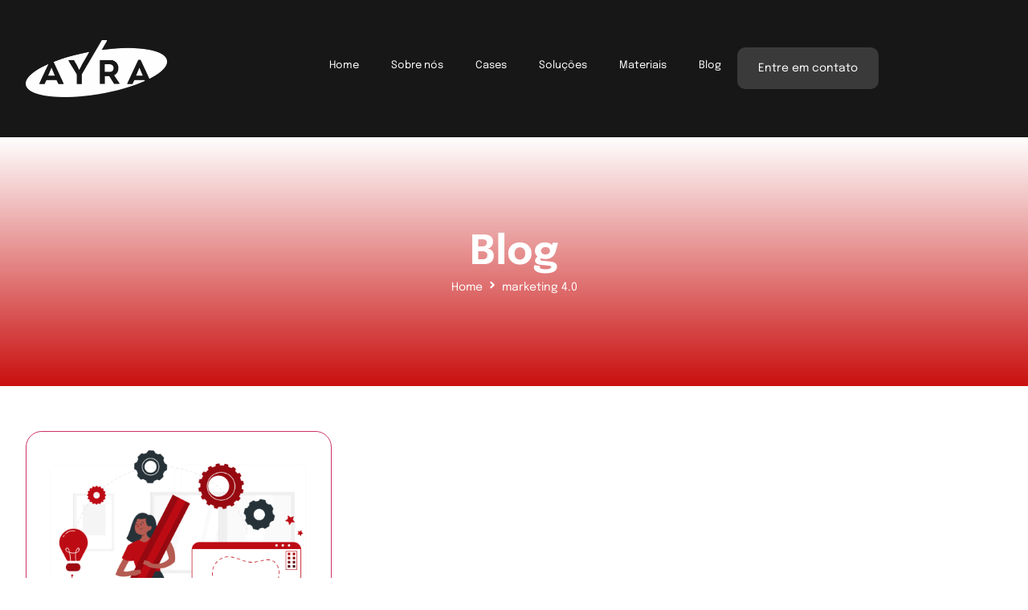

--- FILE ---
content_type: text/html; charset=UTF-8
request_url: https://www.ayraconsultoria.com.br/tag/marketing-4-0/
body_size: 24687
content:
<!doctype html>
<html lang="pt-BR" prefix="og: https://ogp.me/ns#">
<head><meta charset="UTF-8"><script>if(navigator.userAgent.match(/MSIE|Internet Explorer/i)||navigator.userAgent.match(/Trident\/7\..*?rv:11/i)){var href=document.location.href;if(!href.match(/[?&]nowprocket/)){if(href.indexOf("?")==-1){if(href.indexOf("#")==-1){document.location.href=href+"?nowprocket=1"}else{document.location.href=href.replace("#","?nowprocket=1#")}}else{if(href.indexOf("#")==-1){document.location.href=href+"&nowprocket=1"}else{document.location.href=href.replace("#","&nowprocket=1#")}}}}</script><script>(()=>{class RocketLazyLoadScripts{constructor(){this.v="2.0.3",this.userEvents=["keydown","keyup","mousedown","mouseup","mousemove","mouseover","mouseenter","mouseout","mouseleave","touchmove","touchstart","touchend","touchcancel","wheel","click","dblclick","input","visibilitychange"],this.attributeEvents=["onblur","onclick","oncontextmenu","ondblclick","onfocus","onmousedown","onmouseenter","onmouseleave","onmousemove","onmouseout","onmouseover","onmouseup","onmousewheel","onscroll","onsubmit"]}async t(){this.i(),this.o(),/iP(ad|hone)/.test(navigator.userAgent)&&this.h(),this.u(),this.l(this),this.m(),this.k(this),this.p(this),this._(),await Promise.all([this.R(),this.L()]),this.lastBreath=Date.now(),this.S(this),this.P(),this.D(),this.O(),this.M(),await this.C(this.delayedScripts.normal),await this.C(this.delayedScripts.defer),await this.C(this.delayedScripts.async),this.F("domReady"),await this.T(),await this.j(),await this.I(),this.F("windowLoad"),await this.A(),window.dispatchEvent(new Event("rocket-allScriptsLoaded")),this.everythingLoaded=!0,this.lastTouchEnd&&await new Promise((t=>setTimeout(t,500-Date.now()+this.lastTouchEnd))),this.H(),this.F("all"),this.U(),this.W()}i(){this.CSPIssue=sessionStorage.getItem("rocketCSPIssue"),document.addEventListener("securitypolicyviolation",(t=>{this.CSPIssue||"script-src-elem"!==t.violatedDirective||"data"!==t.blockedURI||(this.CSPIssue=!0,sessionStorage.setItem("rocketCSPIssue",!0))}),{isRocket:!0})}o(){window.addEventListener("pageshow",(t=>{this.persisted=t.persisted,this.realWindowLoadedFired=!0}),{isRocket:!0}),window.addEventListener("pagehide",(()=>{this.onFirstUserAction=null}),{isRocket:!0})}h(){let t;function e(e){t=e}window.addEventListener("touchstart",e,{isRocket:!0}),window.addEventListener("touchend",(function i(o){Math.abs(o.changedTouches[0].pageX-t.changedTouches[0].pageX)<10&&Math.abs(o.changedTouches[0].pageY-t.changedTouches[0].pageY)<10&&o.timeStamp-t.timeStamp<200&&(o.target.dispatchEvent(new PointerEvent("click",{target:o.target,bubbles:!0,cancelable:!0,detail:1})),event.preventDefault(),window.removeEventListener("touchstart",e,{isRocket:!0}),window.removeEventListener("touchend",i,{isRocket:!0}))}),{isRocket:!0})}q(t){this.userActionTriggered||("mousemove"!==t.type||this.firstMousemoveIgnored?"keyup"===t.type||"mouseover"===t.type||"mouseout"===t.type||(this.userActionTriggered=!0,this.onFirstUserAction&&this.onFirstUserAction()):this.firstMousemoveIgnored=!0),"click"===t.type&&t.preventDefault(),this.savedUserEvents.length>0&&(t.stopPropagation(),t.stopImmediatePropagation()),"touchstart"===this.lastEvent&&"touchend"===t.type&&(this.lastTouchEnd=Date.now()),"click"===t.type&&(this.lastTouchEnd=0),this.lastEvent=t.type,this.savedUserEvents.push(t)}u(){this.savedUserEvents=[],this.userEventHandler=this.q.bind(this),this.userEvents.forEach((t=>window.addEventListener(t,this.userEventHandler,{passive:!1,isRocket:!0})))}U(){this.userEvents.forEach((t=>window.removeEventListener(t,this.userEventHandler,{passive:!1,isRocket:!0}))),this.savedUserEvents.forEach((t=>{t.target.dispatchEvent(new window[t.constructor.name](t.type,t))}))}m(){this.eventsMutationObserver=new MutationObserver((t=>{const e="return false";for(const i of t){if("attributes"===i.type){const t=i.target.getAttribute(i.attributeName);t&&t!==e&&(i.target.setAttribute("data-rocket-"+i.attributeName,t),i.target["rocket"+i.attributeName]=new Function("event",t),i.target.setAttribute(i.attributeName,e))}"childList"===i.type&&i.addedNodes.forEach((t=>{if(t.nodeType===Node.ELEMENT_NODE)for(const i of t.attributes)this.attributeEvents.includes(i.name)&&i.value&&""!==i.value&&(t.setAttribute("data-rocket-"+i.name,i.value),t["rocket"+i.name]=new Function("event",i.value),t.setAttribute(i.name,e))}))}})),this.eventsMutationObserver.observe(document,{subtree:!0,childList:!0,attributeFilter:this.attributeEvents})}H(){this.eventsMutationObserver.disconnect(),this.attributeEvents.forEach((t=>{document.querySelectorAll("[data-rocket-"+t+"]").forEach((e=>{e.setAttribute(t,e.getAttribute("data-rocket-"+t)),e.removeAttribute("data-rocket-"+t)}))}))}k(t){Object.defineProperty(HTMLElement.prototype,"onclick",{get(){return this.rocketonclick||null},set(e){this.rocketonclick=e,this.setAttribute(t.everythingLoaded?"onclick":"data-rocket-onclick","this.rocketonclick(event)")}})}S(t){function e(e,i){let o=e[i];e[i]=null,Object.defineProperty(e,i,{get:()=>o,set(s){t.everythingLoaded?o=s:e["rocket"+i]=o=s}})}e(document,"onreadystatechange"),e(window,"onload"),e(window,"onpageshow");try{Object.defineProperty(document,"readyState",{get:()=>t.rocketReadyState,set(e){t.rocketReadyState=e},configurable:!0}),document.readyState="loading"}catch(t){console.log("WPRocket DJE readyState conflict, bypassing")}}l(t){this.originalAddEventListener=EventTarget.prototype.addEventListener,this.originalRemoveEventListener=EventTarget.prototype.removeEventListener,this.savedEventListeners=[],EventTarget.prototype.addEventListener=function(e,i,o){o&&o.isRocket||!t.B(e,this)&&!t.userEvents.includes(e)||t.B(e,this)&&!t.userActionTriggered||e.startsWith("rocket-")||t.everythingLoaded?t.originalAddEventListener.call(this,e,i,o):t.savedEventListeners.push({target:this,remove:!1,type:e,func:i,options:o})},EventTarget.prototype.removeEventListener=function(e,i,o){o&&o.isRocket||!t.B(e,this)&&!t.userEvents.includes(e)||t.B(e,this)&&!t.userActionTriggered||e.startsWith("rocket-")||t.everythingLoaded?t.originalRemoveEventListener.call(this,e,i,o):t.savedEventListeners.push({target:this,remove:!0,type:e,func:i,options:o})}}F(t){"all"===t&&(EventTarget.prototype.addEventListener=this.originalAddEventListener,EventTarget.prototype.removeEventListener=this.originalRemoveEventListener),this.savedEventListeners=this.savedEventListeners.filter((e=>{let i=e.type,o=e.target||window;return"domReady"===t&&"DOMContentLoaded"!==i&&"readystatechange"!==i||("windowLoad"===t&&"load"!==i&&"readystatechange"!==i&&"pageshow"!==i||(this.B(i,o)&&(i="rocket-"+i),e.remove?o.removeEventListener(i,e.func,e.options):o.addEventListener(i,e.func,e.options),!1))}))}p(t){let e;function i(e){return t.everythingLoaded?e:e.split(" ").map((t=>"load"===t||t.startsWith("load.")?"rocket-jquery-load":t)).join(" ")}function o(o){function s(e){const s=o.fn[e];o.fn[e]=o.fn.init.prototype[e]=function(){return this[0]===window&&t.userActionTriggered&&("string"==typeof arguments[0]||arguments[0]instanceof String?arguments[0]=i(arguments[0]):"object"==typeof arguments[0]&&Object.keys(arguments[0]).forEach((t=>{const e=arguments[0][t];delete arguments[0][t],arguments[0][i(t)]=e}))),s.apply(this,arguments),this}}if(o&&o.fn&&!t.allJQueries.includes(o)){const e={DOMContentLoaded:[],"rocket-DOMContentLoaded":[]};for(const t in e)document.addEventListener(t,(()=>{e[t].forEach((t=>t()))}),{isRocket:!0});o.fn.ready=o.fn.init.prototype.ready=function(i){function s(){parseInt(o.fn.jquery)>2?setTimeout((()=>i.bind(document)(o))):i.bind(document)(o)}return t.realDomReadyFired?!t.userActionTriggered||t.fauxDomReadyFired?s():e["rocket-DOMContentLoaded"].push(s):e.DOMContentLoaded.push(s),o([])},s("on"),s("one"),s("off"),t.allJQueries.push(o)}e=o}t.allJQueries=[],o(window.jQuery),Object.defineProperty(window,"jQuery",{get:()=>e,set(t){o(t)}})}P(){const t=new Map;document.write=document.writeln=function(e){const i=document.currentScript,o=document.createRange(),s=i.parentElement;let n=t.get(i);void 0===n&&(n=i.nextSibling,t.set(i,n));const c=document.createDocumentFragment();o.setStart(c,0),c.appendChild(o.createContextualFragment(e)),s.insertBefore(c,n)}}async R(){return new Promise((t=>{this.userActionTriggered?t():this.onFirstUserAction=t}))}async L(){return new Promise((t=>{document.addEventListener("DOMContentLoaded",(()=>{this.realDomReadyFired=!0,t()}),{isRocket:!0})}))}async I(){return this.realWindowLoadedFired?Promise.resolve():new Promise((t=>{window.addEventListener("load",t,{isRocket:!0})}))}M(){this.pendingScripts=[];this.scriptsMutationObserver=new MutationObserver((t=>{for(const e of t)e.addedNodes.forEach((t=>{"SCRIPT"!==t.tagName||t.noModule||t.isWPRocket||this.pendingScripts.push({script:t,promise:new Promise((e=>{const i=()=>{const i=this.pendingScripts.findIndex((e=>e.script===t));i>=0&&this.pendingScripts.splice(i,1),e()};t.addEventListener("load",i,{isRocket:!0}),t.addEventListener("error",i,{isRocket:!0}),setTimeout(i,1e3)}))})}))})),this.scriptsMutationObserver.observe(document,{childList:!0,subtree:!0})}async j(){await this.J(),this.pendingScripts.length?(await this.pendingScripts[0].promise,await this.j()):this.scriptsMutationObserver.disconnect()}D(){this.delayedScripts={normal:[],async:[],defer:[]},document.querySelectorAll("script[type$=rocketlazyloadscript]").forEach((t=>{t.hasAttribute("data-rocket-src")?t.hasAttribute("async")&&!1!==t.async?this.delayedScripts.async.push(t):t.hasAttribute("defer")&&!1!==t.defer||"module"===t.getAttribute("data-rocket-type")?this.delayedScripts.defer.push(t):this.delayedScripts.normal.push(t):this.delayedScripts.normal.push(t)}))}async _(){await this.L();let t=[];document.querySelectorAll("script[type$=rocketlazyloadscript][data-rocket-src]").forEach((e=>{let i=e.getAttribute("data-rocket-src");if(i&&!i.startsWith("data:")){i.startsWith("//")&&(i=location.protocol+i);try{const o=new URL(i).origin;o!==location.origin&&t.push({src:o,crossOrigin:e.crossOrigin||"module"===e.getAttribute("data-rocket-type")})}catch(t){}}})),t=[...new Map(t.map((t=>[JSON.stringify(t),t]))).values()],this.N(t,"preconnect")}async $(t){if(await this.G(),!0!==t.noModule||!("noModule"in HTMLScriptElement.prototype))return new Promise((e=>{let i;function o(){(i||t).setAttribute("data-rocket-status","executed"),e()}try{if(navigator.userAgent.includes("Firefox/")||""===navigator.vendor||this.CSPIssue)i=document.createElement("script"),[...t.attributes].forEach((t=>{let e=t.nodeName;"type"!==e&&("data-rocket-type"===e&&(e="type"),"data-rocket-src"===e&&(e="src"),i.setAttribute(e,t.nodeValue))})),t.text&&(i.text=t.text),t.nonce&&(i.nonce=t.nonce),i.hasAttribute("src")?(i.addEventListener("load",o,{isRocket:!0}),i.addEventListener("error",(()=>{i.setAttribute("data-rocket-status","failed-network"),e()}),{isRocket:!0}),setTimeout((()=>{i.isConnected||e()}),1)):(i.text=t.text,o()),i.isWPRocket=!0,t.parentNode.replaceChild(i,t);else{const i=t.getAttribute("data-rocket-type"),s=t.getAttribute("data-rocket-src");i?(t.type=i,t.removeAttribute("data-rocket-type")):t.removeAttribute("type"),t.addEventListener("load",o,{isRocket:!0}),t.addEventListener("error",(i=>{this.CSPIssue&&i.target.src.startsWith("data:")?(console.log("WPRocket: CSP fallback activated"),t.removeAttribute("src"),this.$(t).then(e)):(t.setAttribute("data-rocket-status","failed-network"),e())}),{isRocket:!0}),s?(t.fetchPriority="high",t.removeAttribute("data-rocket-src"),t.src=s):t.src="data:text/javascript;base64,"+window.btoa(unescape(encodeURIComponent(t.text)))}}catch(i){t.setAttribute("data-rocket-status","failed-transform"),e()}}));t.setAttribute("data-rocket-status","skipped")}async C(t){const e=t.shift();return e?(e.isConnected&&await this.$(e),this.C(t)):Promise.resolve()}O(){this.N([...this.delayedScripts.normal,...this.delayedScripts.defer,...this.delayedScripts.async],"preload")}N(t,e){this.trash=this.trash||[];let i=!0;var o=document.createDocumentFragment();t.forEach((t=>{const s=t.getAttribute&&t.getAttribute("data-rocket-src")||t.src;if(s&&!s.startsWith("data:")){const n=document.createElement("link");n.href=s,n.rel=e,"preconnect"!==e&&(n.as="script",n.fetchPriority=i?"high":"low"),t.getAttribute&&"module"===t.getAttribute("data-rocket-type")&&(n.crossOrigin=!0),t.crossOrigin&&(n.crossOrigin=t.crossOrigin),t.integrity&&(n.integrity=t.integrity),t.nonce&&(n.nonce=t.nonce),o.appendChild(n),this.trash.push(n),i=!1}})),document.head.appendChild(o)}W(){this.trash.forEach((t=>t.remove()))}async T(){try{document.readyState="interactive"}catch(t){}this.fauxDomReadyFired=!0;try{await this.G(),document.dispatchEvent(new Event("rocket-readystatechange")),await this.G(),document.rocketonreadystatechange&&document.rocketonreadystatechange(),await this.G(),document.dispatchEvent(new Event("rocket-DOMContentLoaded")),await this.G(),window.dispatchEvent(new Event("rocket-DOMContentLoaded"))}catch(t){console.error(t)}}async A(){try{document.readyState="complete"}catch(t){}try{await this.G(),document.dispatchEvent(new Event("rocket-readystatechange")),await this.G(),document.rocketonreadystatechange&&document.rocketonreadystatechange(),await this.G(),window.dispatchEvent(new Event("rocket-load")),await this.G(),window.rocketonload&&window.rocketonload(),await this.G(),this.allJQueries.forEach((t=>t(window).trigger("rocket-jquery-load"))),await this.G();const t=new Event("rocket-pageshow");t.persisted=this.persisted,window.dispatchEvent(t),await this.G(),window.rocketonpageshow&&window.rocketonpageshow({persisted:this.persisted})}catch(t){console.error(t)}}async G(){Date.now()-this.lastBreath>45&&(await this.J(),this.lastBreath=Date.now())}async J(){return document.hidden?new Promise((t=>setTimeout(t))):new Promise((t=>requestAnimationFrame(t)))}B(t,e){return e===document&&"readystatechange"===t||(e===document&&"DOMContentLoaded"===t||(e===window&&"DOMContentLoaded"===t||(e===window&&"load"===t||e===window&&"pageshow"===t)))}static run(){(new RocketLazyLoadScripts).t()}}RocketLazyLoadScripts.run()})();</script>
	
	<meta name="viewport" content="width=device-width, initial-scale=1">
	<link rel="profile" href="https://gmpg.org/xfn/11">
		<style>img:is([sizes="auto" i], [sizes^="auto," i]) { contain-intrinsic-size: 3000px 1500px }</style>
	
<!-- Otimização para mecanismos de pesquisa pelo Rank Math - https://rankmath.com/ -->
<title>marketing 4.0 - Ayra Consultoria</title>
<meta name="robots" content="follow, noindex"/>
<meta property="og:locale" content="pt_BR" />
<meta property="og:type" content="article" />
<meta property="og:title" content="marketing 4.0 - Ayra Consultoria" />
<meta property="og:url" content="https://www.ayraconsultoria.com.br/tag/marketing-4-0/" />
<meta property="og:site_name" content="Ayra Consultoria" />
<meta property="og:image" content="https://www.ayraconsultoria.com.br/wp-content/uploads/2024/03/Imagem_de_compartilhamento-1024x576.webp" />
<meta property="og:image:secure_url" content="https://www.ayraconsultoria.com.br/wp-content/uploads/2024/03/Imagem_de_compartilhamento-1024x576.webp" />
<meta property="og:image:width" content="800" />
<meta property="og:image:height" content="450" />
<meta property="og:image:type" content="image/webp" />
<meta name="twitter:card" content="summary_large_image" />
<meta name="twitter:title" content="marketing 4.0 - Ayra Consultoria" />
<meta name="twitter:image" content="https://www.ayraconsultoria.com.br/wp-content/uploads/2024/03/Imagem_de_compartilhamento-1024x576.webp" />
<meta name="twitter:label1" content="Posts" />
<meta name="twitter:data1" content="1" />
<script type="application/ld+json" class="rank-math-schema">{"@context":"https://schema.org","@graph":[{"@type":"ProfessionalService","@id":"https://www.ayraconsultoria.com.br/#organization","name":"Ayra Consultoria","url":"https://www.ayraconsultoria.com.br","logo":{"@type":"ImageObject","@id":"https://www.ayraconsultoria.com.br/#logo","url":"https://www.ayraconsultoria.com.br/wp-content/uploads/2024/03/Ayra.webp","contentUrl":"https://www.ayraconsultoria.com.br/wp-content/uploads/2024/03/Ayra.webp","caption":"Ayra Consultoria","inLanguage":"pt-BR","width":"704","height":"282"},"openingHours":["Monday,Tuesday,Wednesday,Thursday,Friday,Saturday,Sunday 09:00-17:00"],"image":{"@id":"https://www.ayraconsultoria.com.br/#logo"}},{"@type":"WebSite","@id":"https://www.ayraconsultoria.com.br/#website","url":"https://www.ayraconsultoria.com.br","name":"Ayra Consultoria","alternateName":"Solu\u00e7\u00f5es de Consultoria","publisher":{"@id":"https://www.ayraconsultoria.com.br/#organization"},"inLanguage":"pt-BR"},{"@type":"CollectionPage","@id":"https://www.ayraconsultoria.com.br/tag/marketing-4-0/#webpage","url":"https://www.ayraconsultoria.com.br/tag/marketing-4-0/","name":"marketing 4.0 - Ayra Consultoria","isPartOf":{"@id":"https://www.ayraconsultoria.com.br/#website"},"inLanguage":"pt-BR"}]}</script>
<!-- /Plugin de SEO Rank Math para WordPress -->


<style id='wp-emoji-styles-inline-css'>

	img.wp-smiley, img.emoji {
		display: inline !important;
		border: none !important;
		box-shadow: none !important;
		height: 1em !important;
		width: 1em !important;
		margin: 0 0.07em !important;
		vertical-align: -0.1em !important;
		background: none !important;
		padding: 0 !important;
	}
</style>
<link rel='stylesheet' id='wp-block-library-css' href='https://www.ayraconsultoria.com.br/wp-includes/css/dist/block-library/style.min.css?ver=6.8.1' media='all' />
<link data-minify="1" rel='stylesheet' id='jet-engine-frontend-css' href='https://www.ayraconsultoria.com.br/wp-content/cache/min/1/wp-content/plugins/jet-engine/assets/css/frontend.css?ver=1767718945' media='all' />
<style id='global-styles-inline-css'>
:root{--wp--preset--aspect-ratio--square: 1;--wp--preset--aspect-ratio--4-3: 4/3;--wp--preset--aspect-ratio--3-4: 3/4;--wp--preset--aspect-ratio--3-2: 3/2;--wp--preset--aspect-ratio--2-3: 2/3;--wp--preset--aspect-ratio--16-9: 16/9;--wp--preset--aspect-ratio--9-16: 9/16;--wp--preset--color--black: #000000;--wp--preset--color--cyan-bluish-gray: #abb8c3;--wp--preset--color--white: #ffffff;--wp--preset--color--pale-pink: #f78da7;--wp--preset--color--vivid-red: #cf2e2e;--wp--preset--color--luminous-vivid-orange: #ff6900;--wp--preset--color--luminous-vivid-amber: #fcb900;--wp--preset--color--light-green-cyan: #7bdcb5;--wp--preset--color--vivid-green-cyan: #00d084;--wp--preset--color--pale-cyan-blue: #8ed1fc;--wp--preset--color--vivid-cyan-blue: #0693e3;--wp--preset--color--vivid-purple: #9b51e0;--wp--preset--gradient--vivid-cyan-blue-to-vivid-purple: linear-gradient(135deg,rgba(6,147,227,1) 0%,rgb(155,81,224) 100%);--wp--preset--gradient--light-green-cyan-to-vivid-green-cyan: linear-gradient(135deg,rgb(122,220,180) 0%,rgb(0,208,130) 100%);--wp--preset--gradient--luminous-vivid-amber-to-luminous-vivid-orange: linear-gradient(135deg,rgba(252,185,0,1) 0%,rgba(255,105,0,1) 100%);--wp--preset--gradient--luminous-vivid-orange-to-vivid-red: linear-gradient(135deg,rgba(255,105,0,1) 0%,rgb(207,46,46) 100%);--wp--preset--gradient--very-light-gray-to-cyan-bluish-gray: linear-gradient(135deg,rgb(238,238,238) 0%,rgb(169,184,195) 100%);--wp--preset--gradient--cool-to-warm-spectrum: linear-gradient(135deg,rgb(74,234,220) 0%,rgb(151,120,209) 20%,rgb(207,42,186) 40%,rgb(238,44,130) 60%,rgb(251,105,98) 80%,rgb(254,248,76) 100%);--wp--preset--gradient--blush-light-purple: linear-gradient(135deg,rgb(255,206,236) 0%,rgb(152,150,240) 100%);--wp--preset--gradient--blush-bordeaux: linear-gradient(135deg,rgb(254,205,165) 0%,rgb(254,45,45) 50%,rgb(107,0,62) 100%);--wp--preset--gradient--luminous-dusk: linear-gradient(135deg,rgb(255,203,112) 0%,rgb(199,81,192) 50%,rgb(65,88,208) 100%);--wp--preset--gradient--pale-ocean: linear-gradient(135deg,rgb(255,245,203) 0%,rgb(182,227,212) 50%,rgb(51,167,181) 100%);--wp--preset--gradient--electric-grass: linear-gradient(135deg,rgb(202,248,128) 0%,rgb(113,206,126) 100%);--wp--preset--gradient--midnight: linear-gradient(135deg,rgb(2,3,129) 0%,rgb(40,116,252) 100%);--wp--preset--font-size--small: 13px;--wp--preset--font-size--medium: 20px;--wp--preset--font-size--large: 36px;--wp--preset--font-size--x-large: 42px;--wp--preset--spacing--20: 0.44rem;--wp--preset--spacing--30: 0.67rem;--wp--preset--spacing--40: 1rem;--wp--preset--spacing--50: 1.5rem;--wp--preset--spacing--60: 2.25rem;--wp--preset--spacing--70: 3.38rem;--wp--preset--spacing--80: 5.06rem;--wp--preset--shadow--natural: 6px 6px 9px rgba(0, 0, 0, 0.2);--wp--preset--shadow--deep: 12px 12px 50px rgba(0, 0, 0, 0.4);--wp--preset--shadow--sharp: 6px 6px 0px rgba(0, 0, 0, 0.2);--wp--preset--shadow--outlined: 6px 6px 0px -3px rgba(255, 255, 255, 1), 6px 6px rgba(0, 0, 0, 1);--wp--preset--shadow--crisp: 6px 6px 0px rgba(0, 0, 0, 1);}:root { --wp--style--global--content-size: 800px;--wp--style--global--wide-size: 1200px; }:where(body) { margin: 0; }.wp-site-blocks > .alignleft { float: left; margin-right: 2em; }.wp-site-blocks > .alignright { float: right; margin-left: 2em; }.wp-site-blocks > .aligncenter { justify-content: center; margin-left: auto; margin-right: auto; }:where(.wp-site-blocks) > * { margin-block-start: 24px; margin-block-end: 0; }:where(.wp-site-blocks) > :first-child { margin-block-start: 0; }:where(.wp-site-blocks) > :last-child { margin-block-end: 0; }:root { --wp--style--block-gap: 24px; }:root :where(.is-layout-flow) > :first-child{margin-block-start: 0;}:root :where(.is-layout-flow) > :last-child{margin-block-end: 0;}:root :where(.is-layout-flow) > *{margin-block-start: 24px;margin-block-end: 0;}:root :where(.is-layout-constrained) > :first-child{margin-block-start: 0;}:root :where(.is-layout-constrained) > :last-child{margin-block-end: 0;}:root :where(.is-layout-constrained) > *{margin-block-start: 24px;margin-block-end: 0;}:root :where(.is-layout-flex){gap: 24px;}:root :where(.is-layout-grid){gap: 24px;}.is-layout-flow > .alignleft{float: left;margin-inline-start: 0;margin-inline-end: 2em;}.is-layout-flow > .alignright{float: right;margin-inline-start: 2em;margin-inline-end: 0;}.is-layout-flow > .aligncenter{margin-left: auto !important;margin-right: auto !important;}.is-layout-constrained > .alignleft{float: left;margin-inline-start: 0;margin-inline-end: 2em;}.is-layout-constrained > .alignright{float: right;margin-inline-start: 2em;margin-inline-end: 0;}.is-layout-constrained > .aligncenter{margin-left: auto !important;margin-right: auto !important;}.is-layout-constrained > :where(:not(.alignleft):not(.alignright):not(.alignfull)){max-width: var(--wp--style--global--content-size);margin-left: auto !important;margin-right: auto !important;}.is-layout-constrained > .alignwide{max-width: var(--wp--style--global--wide-size);}body .is-layout-flex{display: flex;}.is-layout-flex{flex-wrap: wrap;align-items: center;}.is-layout-flex > :is(*, div){margin: 0;}body .is-layout-grid{display: grid;}.is-layout-grid > :is(*, div){margin: 0;}body{padding-top: 0px;padding-right: 0px;padding-bottom: 0px;padding-left: 0px;}a:where(:not(.wp-element-button)){text-decoration: underline;}:root :where(.wp-element-button, .wp-block-button__link){background-color: #32373c;border-width: 0;color: #fff;font-family: inherit;font-size: inherit;line-height: inherit;padding: calc(0.667em + 2px) calc(1.333em + 2px);text-decoration: none;}.has-black-color{color: var(--wp--preset--color--black) !important;}.has-cyan-bluish-gray-color{color: var(--wp--preset--color--cyan-bluish-gray) !important;}.has-white-color{color: var(--wp--preset--color--white) !important;}.has-pale-pink-color{color: var(--wp--preset--color--pale-pink) !important;}.has-vivid-red-color{color: var(--wp--preset--color--vivid-red) !important;}.has-luminous-vivid-orange-color{color: var(--wp--preset--color--luminous-vivid-orange) !important;}.has-luminous-vivid-amber-color{color: var(--wp--preset--color--luminous-vivid-amber) !important;}.has-light-green-cyan-color{color: var(--wp--preset--color--light-green-cyan) !important;}.has-vivid-green-cyan-color{color: var(--wp--preset--color--vivid-green-cyan) !important;}.has-pale-cyan-blue-color{color: var(--wp--preset--color--pale-cyan-blue) !important;}.has-vivid-cyan-blue-color{color: var(--wp--preset--color--vivid-cyan-blue) !important;}.has-vivid-purple-color{color: var(--wp--preset--color--vivid-purple) !important;}.has-black-background-color{background-color: var(--wp--preset--color--black) !important;}.has-cyan-bluish-gray-background-color{background-color: var(--wp--preset--color--cyan-bluish-gray) !important;}.has-white-background-color{background-color: var(--wp--preset--color--white) !important;}.has-pale-pink-background-color{background-color: var(--wp--preset--color--pale-pink) !important;}.has-vivid-red-background-color{background-color: var(--wp--preset--color--vivid-red) !important;}.has-luminous-vivid-orange-background-color{background-color: var(--wp--preset--color--luminous-vivid-orange) !important;}.has-luminous-vivid-amber-background-color{background-color: var(--wp--preset--color--luminous-vivid-amber) !important;}.has-light-green-cyan-background-color{background-color: var(--wp--preset--color--light-green-cyan) !important;}.has-vivid-green-cyan-background-color{background-color: var(--wp--preset--color--vivid-green-cyan) !important;}.has-pale-cyan-blue-background-color{background-color: var(--wp--preset--color--pale-cyan-blue) !important;}.has-vivid-cyan-blue-background-color{background-color: var(--wp--preset--color--vivid-cyan-blue) !important;}.has-vivid-purple-background-color{background-color: var(--wp--preset--color--vivid-purple) !important;}.has-black-border-color{border-color: var(--wp--preset--color--black) !important;}.has-cyan-bluish-gray-border-color{border-color: var(--wp--preset--color--cyan-bluish-gray) !important;}.has-white-border-color{border-color: var(--wp--preset--color--white) !important;}.has-pale-pink-border-color{border-color: var(--wp--preset--color--pale-pink) !important;}.has-vivid-red-border-color{border-color: var(--wp--preset--color--vivid-red) !important;}.has-luminous-vivid-orange-border-color{border-color: var(--wp--preset--color--luminous-vivid-orange) !important;}.has-luminous-vivid-amber-border-color{border-color: var(--wp--preset--color--luminous-vivid-amber) !important;}.has-light-green-cyan-border-color{border-color: var(--wp--preset--color--light-green-cyan) !important;}.has-vivid-green-cyan-border-color{border-color: var(--wp--preset--color--vivid-green-cyan) !important;}.has-pale-cyan-blue-border-color{border-color: var(--wp--preset--color--pale-cyan-blue) !important;}.has-vivid-cyan-blue-border-color{border-color: var(--wp--preset--color--vivid-cyan-blue) !important;}.has-vivid-purple-border-color{border-color: var(--wp--preset--color--vivid-purple) !important;}.has-vivid-cyan-blue-to-vivid-purple-gradient-background{background: var(--wp--preset--gradient--vivid-cyan-blue-to-vivid-purple) !important;}.has-light-green-cyan-to-vivid-green-cyan-gradient-background{background: var(--wp--preset--gradient--light-green-cyan-to-vivid-green-cyan) !important;}.has-luminous-vivid-amber-to-luminous-vivid-orange-gradient-background{background: var(--wp--preset--gradient--luminous-vivid-amber-to-luminous-vivid-orange) !important;}.has-luminous-vivid-orange-to-vivid-red-gradient-background{background: var(--wp--preset--gradient--luminous-vivid-orange-to-vivid-red) !important;}.has-very-light-gray-to-cyan-bluish-gray-gradient-background{background: var(--wp--preset--gradient--very-light-gray-to-cyan-bluish-gray) !important;}.has-cool-to-warm-spectrum-gradient-background{background: var(--wp--preset--gradient--cool-to-warm-spectrum) !important;}.has-blush-light-purple-gradient-background{background: var(--wp--preset--gradient--blush-light-purple) !important;}.has-blush-bordeaux-gradient-background{background: var(--wp--preset--gradient--blush-bordeaux) !important;}.has-luminous-dusk-gradient-background{background: var(--wp--preset--gradient--luminous-dusk) !important;}.has-pale-ocean-gradient-background{background: var(--wp--preset--gradient--pale-ocean) !important;}.has-electric-grass-gradient-background{background: var(--wp--preset--gradient--electric-grass) !important;}.has-midnight-gradient-background{background: var(--wp--preset--gradient--midnight) !important;}.has-small-font-size{font-size: var(--wp--preset--font-size--small) !important;}.has-medium-font-size{font-size: var(--wp--preset--font-size--medium) !important;}.has-large-font-size{font-size: var(--wp--preset--font-size--large) !important;}.has-x-large-font-size{font-size: var(--wp--preset--font-size--x-large) !important;}
:root :where(.wp-block-pullquote){font-size: 1.5em;line-height: 1.6;}
</style>
<link rel='stylesheet' id='hello-elementor-css' href='https://www.ayraconsultoria.com.br/wp-content/themes/hello-elementor/style.min.css?ver=3.4.3' media='all' />
<link rel='stylesheet' id='hello-elementor-theme-style-css' href='https://www.ayraconsultoria.com.br/wp-content/themes/hello-elementor/theme.min.css?ver=3.4.3' media='all' />
<link rel='stylesheet' id='hello-elementor-header-footer-css' href='https://www.ayraconsultoria.com.br/wp-content/themes/hello-elementor/header-footer.min.css?ver=3.4.3' media='all' />
<link rel='stylesheet' id='elementor-frontend-css' href='https://www.ayraconsultoria.com.br/wp-content/plugins/elementor/assets/css/frontend.min.css?ver=3.29.1' media='all' />
<link rel='stylesheet' id='elementor-post-8-css' href='https://www.ayraconsultoria.com.br/wp-content/uploads/elementor/css/post-8.css?ver=1767718943' media='all' />
<link rel='stylesheet' id='widget-image-css' href='https://www.ayraconsultoria.com.br/wp-content/plugins/elementor/assets/css/widget-image.min.css?ver=3.29.1' media='all' />
<link rel='stylesheet' id='widget-nav-menu-css' href='https://www.ayraconsultoria.com.br/wp-content/plugins/elementor-pro/assets/css/widget-nav-menu.min.css?ver=3.29.1' media='all' />
<link rel='stylesheet' id='e-animation-shrink-css' href='https://www.ayraconsultoria.com.br/wp-content/plugins/elementor/assets/lib/animations/styles/e-animation-shrink.min.css?ver=3.29.1' media='all' />
<link rel='stylesheet' id='widget-off-canvas-css' href='https://www.ayraconsultoria.com.br/wp-content/plugins/elementor-pro/assets/css/widget-off-canvas.min.css?ver=3.29.1' media='all' />
<link rel='stylesheet' id='widget-icon-list-css' href='https://www.ayraconsultoria.com.br/wp-content/plugins/elementor/assets/css/widget-icon-list.min.css?ver=3.29.1' media='all' />
<link rel='stylesheet' id='widget-divider-css' href='https://www.ayraconsultoria.com.br/wp-content/plugins/elementor/assets/css/widget-divider.min.css?ver=3.29.1' media='all' />
<link rel='stylesheet' id='widget-heading-css' href='https://www.ayraconsultoria.com.br/wp-content/plugins/elementor/assets/css/widget-heading.min.css?ver=3.29.1' media='all' />
<link rel='stylesheet' id='widget-loop-common-css' href='https://www.ayraconsultoria.com.br/wp-content/plugins/elementor-pro/assets/css/widget-loop-common.min.css?ver=3.29.1' media='all' />
<link rel='stylesheet' id='widget-loop-grid-css' href='https://www.ayraconsultoria.com.br/wp-content/plugins/elementor-pro/assets/css/widget-loop-grid.min.css?ver=3.29.1' media='all' />
<link rel='stylesheet' id='jet-blocks-css' href='https://www.ayraconsultoria.com.br/wp-content/uploads/elementor/css/custom-jet-blocks.css?ver=1.3.18' media='all' />
<link rel='stylesheet' id='elementor-post-57-css' href='https://www.ayraconsultoria.com.br/wp-content/uploads/elementor/css/post-57.css?ver=1767718944' media='all' />
<link rel='stylesheet' id='elementor-post-265-css' href='https://www.ayraconsultoria.com.br/wp-content/uploads/elementor/css/post-265.css?ver=1767718944' media='all' />
<link rel='stylesheet' id='elementor-post-896-css' href='https://www.ayraconsultoria.com.br/wp-content/uploads/elementor/css/post-896.css?ver=1767719004' media='all' />
<style id='rocket-lazyload-inline-css'>
.rll-youtube-player{position:relative;padding-bottom:56.23%;height:0;overflow:hidden;max-width:100%;}.rll-youtube-player:focus-within{outline: 2px solid currentColor;outline-offset: 5px;}.rll-youtube-player iframe{position:absolute;top:0;left:0;width:100%;height:100%;z-index:100;background:0 0}.rll-youtube-player img{bottom:0;display:block;left:0;margin:auto;max-width:100%;width:100%;position:absolute;right:0;top:0;border:none;height:auto;-webkit-transition:.4s all;-moz-transition:.4s all;transition:.4s all}.rll-youtube-player img:hover{-webkit-filter:brightness(75%)}.rll-youtube-player .play{height:100%;width:100%;left:0;top:0;position:absolute;background:url(https://www.ayraconsultoria.com.br/wp-content/plugins/wp-rocket/assets/img/youtube.png) no-repeat center;background-color: transparent !important;cursor:pointer;border:none;}.wp-embed-responsive .wp-has-aspect-ratio .rll-youtube-player{position:absolute;padding-bottom:0;width:100%;height:100%;top:0;bottom:0;left:0;right:0}
</style>
<script type="rocketlazyloadscript" data-rocket-src="https://www.ayraconsultoria.com.br/wp-includes/js/jquery/jquery.min.js?ver=3.7.1" id="jquery-core-js"></script>
<script type="rocketlazyloadscript" data-rocket-src="https://www.ayraconsultoria.com.br/wp-includes/js/jquery/jquery-migrate.min.js?ver=3.4.1" id="jquery-migrate-js"></script>
<link rel="https://api.w.org/" href="https://www.ayraconsultoria.com.br/wp-json/" /><link rel="alternate" title="JSON" type="application/json" href="https://www.ayraconsultoria.com.br/wp-json/wp/v2/tags/207" /><link rel="EditURI" type="application/rsd+xml" title="RSD" href="https://www.ayraconsultoria.com.br/xmlrpc.php?rsd" />

		<script type="rocketlazyloadscript" data-rocket-type="text/javascript">
				(function(c,l,a,r,i,t,y){
					c[a]=c[a]||function(){(c[a].q=c[a].q||[]).push(arguments)};t=l.createElement(r);t.async=1;
					t.src="https://www.clarity.ms/tag/"+i+"?ref=wordpress";y=l.getElementsByTagName(r)[0];y.parentNode.insertBefore(t,y);
				})(window, document, "clarity", "script", "rjgwxmys89");
		</script>
		<meta name="generator" content="Elementor 3.29.1; features: e_font_icon_svg, additional_custom_breakpoints, e_local_google_fonts; settings: css_print_method-external, google_font-disabled, font_display-swap">
<!-- Google Tag Manager -->
<script type="rocketlazyloadscript">(function(w,d,s,l,i){w[l]=w[l]||[];w[l].push({'gtm.start':
new Date().getTime(),event:'gtm.js'});var f=d.getElementsByTagName(s)[0],
j=d.createElement(s),dl=l!='dataLayer'?'&l='+l:'';j.async=true;j.src=
'https://www.googletagmanager.com/gtm.js?id='+i+dl;f.parentNode.insertBefore(j,f);
})(window,document,'script','dataLayer','GTM-PQBWBHFR');</script>
<!-- End Google Tag Manager -->
<!-- Google Tag Manager -->
<script type="rocketlazyloadscript">(function(w,d,s,l,i){w[l]=w[l]||[];w[l].push({'gtm.start':
new Date().getTime(),event:'gtm.js'});var f=d.getElementsByTagName(s)[0],
j=d.createElement(s),dl=l!='dataLayer'?'&l='+l:'';j.async=true;j.src=
'https://www.googletagmanager.com/gtm.js?id='+i+dl;f.parentNode.insertBefore(j,f);
})(window,document,'script','dataLayer','GTM-MQW6TPS');</script>
<!-- End Google Tag Manager -->
			<style>
				.e-con.e-parent:nth-of-type(n+4):not(.e-lazyloaded):not(.e-no-lazyload),
				.e-con.e-parent:nth-of-type(n+4):not(.e-lazyloaded):not(.e-no-lazyload) * {
					background-image: none !important;
				}
				@media screen and (max-height: 1024px) {
					.e-con.e-parent:nth-of-type(n+3):not(.e-lazyloaded):not(.e-no-lazyload),
					.e-con.e-parent:nth-of-type(n+3):not(.e-lazyloaded):not(.e-no-lazyload) * {
						background-image: none !important;
					}
				}
				@media screen and (max-height: 640px) {
					.e-con.e-parent:nth-of-type(n+2):not(.e-lazyloaded):not(.e-no-lazyload),
					.e-con.e-parent:nth-of-type(n+2):not(.e-lazyloaded):not(.e-no-lazyload) * {
						background-image: none !important;
					}
				}
			</style>
			<link rel="icon" href="https://www.ayraconsultoria.com.br/wp-content/uploads/2024/03/cropped-Favicon-Ayra-Consultoria-32x32.webp" sizes="32x32" />
<link rel="icon" href="https://www.ayraconsultoria.com.br/wp-content/uploads/2024/03/cropped-Favicon-Ayra-Consultoria-192x192.webp" sizes="192x192" />
<link rel="apple-touch-icon" href="https://www.ayraconsultoria.com.br/wp-content/uploads/2024/03/cropped-Favicon-Ayra-Consultoria-180x180.webp" />
<meta name="msapplication-TileImage" content="https://www.ayraconsultoria.com.br/wp-content/uploads/2024/03/cropped-Favicon-Ayra-Consultoria-270x270.webp" />
<noscript><style id="rocket-lazyload-nojs-css">.rll-youtube-player, [data-lazy-src]{display:none !important;}</style></noscript><meta name="generator" content="WP Rocket 3.18.3" data-wpr-features="wpr_delay_js wpr_minify_js wpr_lazyload_images wpr_lazyload_iframes wpr_minify_css wpr_preload_links wpr_desktop" /></head>
<body class="archive tag tag-marketing-4-0 tag-207 wp-custom-logo wp-embed-responsive wp-theme-hello-elementor hello-elementor-default elementor-page-896 elementor-default elementor-template-full-width elementor-kit-8">

<!-- Google Tag Manager (noscript) -->
<noscript><iframe src="https://www.googletagmanager.com/ns.html?id=GTM-PQBWBHFR"
height="0" width="0" style="display:none;visibility:hidden"></iframe></noscript>
<!-- End Google Tag Manager (noscript) -->
<!-- Google Tag Manager (noscript) -->
<noscript><iframe src="https://www.googletagmanager.com/ns.html?id=GTM-MQW6TPS"
height="0" width="0" style="display:none;visibility:hidden"></iframe></noscript>
<!-- End Google Tag Manager (noscript) -->

<a class="skip-link screen-reader-text" href="#content">Ir para o conteúdo</a>

		<div data-rocket-location-hash="e2254339d56e43e58081b8c7cc8b06e1" data-elementor-type="header" data-elementor-id="57" class="elementor elementor-57 elementor-location-header" data-elementor-post-type="elementor_library">
			<header data-rocket-location-hash="067f414a20f76ec4f06d7fe528691950" class="elementor-element elementor-element-5824ee9 e-flex e-con-boxed e-con e-parent" data-id="5824ee9" data-element_type="container" data-settings="{&quot;background_background&quot;:&quot;classic&quot;}">
					<div data-rocket-location-hash="da3b654b339ed49f0234db69a353a170" class="e-con-inner">
				<div class="elementor-element elementor-element-d0d93c9 elementor-widget__width-initial elementor-widget elementor-widget-theme-site-logo elementor-widget-image" data-id="d0d93c9" data-element_type="widget" data-widget_type="theme-site-logo.default">
				<div class="elementor-widget-container">
											<a href="https://www.ayraconsultoria.com.br">
			<img fetchpriority="high" width="704" height="282" src="data:image/svg+xml,%3Csvg%20xmlns='http://www.w3.org/2000/svg'%20viewBox='0%200%20704%20282'%3E%3C/svg%3E" class="attachment-full size-full wp-image-69" alt="" data-lazy-srcset="https://www.ayraconsultoria.com.br/wp-content/uploads/2024/03/Ayra.webp 704w, https://www.ayraconsultoria.com.br/wp-content/uploads/2024/03/Ayra-300x120.webp 300w" data-lazy-sizes="(max-width: 704px) 100vw, 704px" data-lazy-src="https://www.ayraconsultoria.com.br/wp-content/uploads/2024/03/Ayra.webp" /><noscript><img fetchpriority="high" width="704" height="282" src="https://www.ayraconsultoria.com.br/wp-content/uploads/2024/03/Ayra.webp" class="attachment-full size-full wp-image-69" alt="" srcset="https://www.ayraconsultoria.com.br/wp-content/uploads/2024/03/Ayra.webp 704w, https://www.ayraconsultoria.com.br/wp-content/uploads/2024/03/Ayra-300x120.webp 300w" sizes="(max-width: 704px) 100vw, 704px" /></noscript>				</a>
											</div>
				</div>
		<div class="elementor-element elementor-element-a671525 e-con-full elementor-hidden-mobile e-flex e-con e-child" data-id="a671525" data-element_type="container">
				<div class="elementor-element elementor-element-6e73943 elementor-hidden-tablet elementor-hidden-mobile elementor-nav-menu--dropdown-tablet elementor-nav-menu__text-align-aside elementor-nav-menu--toggle elementor-nav-menu--burger elementor-widget elementor-widget-nav-menu" data-id="6e73943" data-element_type="widget" data-settings="{&quot;layout&quot;:&quot;horizontal&quot;,&quot;submenu_icon&quot;:{&quot;value&quot;:&quot;&lt;svg class=\&quot;e-font-icon-svg e-fas-caret-down\&quot; viewBox=\&quot;0 0 320 512\&quot; xmlns=\&quot;http:\/\/www.w3.org\/2000\/svg\&quot;&gt;&lt;path d=\&quot;M31.3 192h257.3c17.8 0 26.7 21.5 14.1 34.1L174.1 354.8c-7.8 7.8-20.5 7.8-28.3 0L17.2 226.1C4.6 213.5 13.5 192 31.3 192z\&quot;&gt;&lt;\/path&gt;&lt;\/svg&gt;&quot;,&quot;library&quot;:&quot;fa-solid&quot;},&quot;toggle&quot;:&quot;burger&quot;}" data-widget_type="nav-menu.default">
				<div class="elementor-widget-container">
								<nav aria-label="Menu" class="elementor-nav-menu--main elementor-nav-menu__container elementor-nav-menu--layout-horizontal e--pointer-underline e--animation-fade">
				<ul id="menu-1-6e73943" class="elementor-nav-menu"><li class="menu-item menu-item-type-post_type menu-item-object-page menu-item-home menu-item-6597"><a href="https://www.ayraconsultoria.com.br/" class="elementor-item">Home</a></li>
<li class="menu-item menu-item-type-post_type menu-item-object-page menu-item-has-children menu-item-6601"><a href="https://www.ayraconsultoria.com.br/sobre-nos/" class="elementor-item">Sobre nós</a>
<ul class="sub-menu elementor-nav-menu--dropdown">
	<li class="menu-item menu-item-type-post_type menu-item-object-page menu-item-7512"><a href="https://www.ayraconsultoria.com.br/sobre-nos/" class="elementor-sub-item">Sobre nós</a></li>
	<li class="menu-item menu-item-type-post_type menu-item-object-page menu-item-7464"><a href="https://www.ayraconsultoria.com.br/nossos-nucleos/" class="elementor-sub-item">Nossos núcleos</a></li>
</ul>
</li>
<li class="menu-item menu-item-type-post_type menu-item-object-page menu-item-has-children menu-item-7200"><a href="https://www.ayraconsultoria.com.br/cases-de-sucesso/" class="elementor-item">Cases</a>
<ul class="sub-menu elementor-nav-menu--dropdown">
	<li class="menu-item menu-item-type-post_type menu-item-object-page menu-item-7213"><a href="https://www.ayraconsultoria.com.br/cases-de-sucesso/marketing/" class="elementor-sub-item">Marketing</a></li>
	<li class="menu-item menu-item-type-post_type menu-item-object-page menu-item-7212"><a href="https://www.ayraconsultoria.com.br/cases-de-sucesso/novos-negocios/" class="elementor-sub-item">Novos Negócios</a></li>
	<li class="menu-item menu-item-type-post_type menu-item-object-page menu-item-7211"><a href="https://www.ayraconsultoria.com.br/cases-de-sucesso/operacoes/" class="elementor-sub-item">Operações</a></li>
</ul>
</li>
<li class="menu-item menu-item-type-post_type menu-item-object-page menu-item-has-children menu-item-6599"><a href="https://www.ayraconsultoria.com.br/nossas-solucoes/" class="elementor-item">Soluções</a>
<ul class="sub-menu elementor-nav-menu--dropdown">
	<li class="menu-item menu-item-type-post_type menu-item-object-page menu-item-6604"><a href="https://www.ayraconsultoria.com.br/marketing-vendas/" class="elementor-sub-item">Marketing &#038; Vendas</a></li>
	<li class="menu-item menu-item-type-post_type menu-item-object-page menu-item-6605"><a href="https://www.ayraconsultoria.com.br/novos-negocios/" class="elementor-sub-item">Novos Negócios</a></li>
	<li class="menu-item menu-item-type-post_type menu-item-object-page menu-item-6603"><a href="https://www.ayraconsultoria.com.br/operacoes/" class="elementor-sub-item">Operações</a></li>
</ul>
</li>
<li class="menu-item menu-item-type-post_type menu-item-object-page menu-item-has-children menu-item-6600"><a href="https://www.ayraconsultoria.com.br/nossos-materiais/" class="elementor-item">Materiais</a>
<ul class="sub-menu elementor-nav-menu--dropdown">
	<li class="menu-item menu-item-type-post_type menu-item-object-page menu-item-7131"><a href="https://www.ayraconsultoria.com.br/nossos-materiais-2/" class="elementor-sub-item">E-books e Planilhas</a></li>
</ul>
</li>
<li class="menu-item menu-item-type-post_type menu-item-object-page menu-item-7743"><a href="https://www.ayraconsultoria.com.br/blog/" class="elementor-item">Blog</a></li>
</ul>			</nav>
					<div class="elementor-menu-toggle" role="button" tabindex="0" aria-label="Alternar menu" aria-expanded="false">
			<svg aria-hidden="true" role="presentation" class="elementor-menu-toggle__icon--open e-font-icon-svg e-eicon-menu-bar" viewBox="0 0 1000 1000" xmlns="http://www.w3.org/2000/svg"><path d="M104 333H896C929 333 958 304 958 271S929 208 896 208H104C71 208 42 237 42 271S71 333 104 333ZM104 583H896C929 583 958 554 958 521S929 458 896 458H104C71 458 42 487 42 521S71 583 104 583ZM104 833H896C929 833 958 804 958 771S929 708 896 708H104C71 708 42 737 42 771S71 833 104 833Z"></path></svg><svg aria-hidden="true" role="presentation" class="elementor-menu-toggle__icon--close e-font-icon-svg e-eicon-close" viewBox="0 0 1000 1000" xmlns="http://www.w3.org/2000/svg"><path d="M742 167L500 408 258 167C246 154 233 150 217 150 196 150 179 158 167 167 154 179 150 196 150 212 150 229 154 242 171 254L408 500 167 742C138 771 138 800 167 829 196 858 225 858 254 829L496 587 738 829C750 842 767 846 783 846 800 846 817 842 829 829 842 817 846 804 846 783 846 767 842 750 829 737L588 500 833 258C863 229 863 200 833 171 804 137 775 137 742 167Z"></path></svg>		</div>
					<nav class="elementor-nav-menu--dropdown elementor-nav-menu__container" aria-hidden="true">
				<ul id="menu-2-6e73943" class="elementor-nav-menu"><li class="menu-item menu-item-type-post_type menu-item-object-page menu-item-home menu-item-6597"><a href="https://www.ayraconsultoria.com.br/" class="elementor-item" tabindex="-1">Home</a></li>
<li class="menu-item menu-item-type-post_type menu-item-object-page menu-item-has-children menu-item-6601"><a href="https://www.ayraconsultoria.com.br/sobre-nos/" class="elementor-item" tabindex="-1">Sobre nós</a>
<ul class="sub-menu elementor-nav-menu--dropdown">
	<li class="menu-item menu-item-type-post_type menu-item-object-page menu-item-7512"><a href="https://www.ayraconsultoria.com.br/sobre-nos/" class="elementor-sub-item" tabindex="-1">Sobre nós</a></li>
	<li class="menu-item menu-item-type-post_type menu-item-object-page menu-item-7464"><a href="https://www.ayraconsultoria.com.br/nossos-nucleos/" class="elementor-sub-item" tabindex="-1">Nossos núcleos</a></li>
</ul>
</li>
<li class="menu-item menu-item-type-post_type menu-item-object-page menu-item-has-children menu-item-7200"><a href="https://www.ayraconsultoria.com.br/cases-de-sucesso/" class="elementor-item" tabindex="-1">Cases</a>
<ul class="sub-menu elementor-nav-menu--dropdown">
	<li class="menu-item menu-item-type-post_type menu-item-object-page menu-item-7213"><a href="https://www.ayraconsultoria.com.br/cases-de-sucesso/marketing/" class="elementor-sub-item" tabindex="-1">Marketing</a></li>
	<li class="menu-item menu-item-type-post_type menu-item-object-page menu-item-7212"><a href="https://www.ayraconsultoria.com.br/cases-de-sucesso/novos-negocios/" class="elementor-sub-item" tabindex="-1">Novos Negócios</a></li>
	<li class="menu-item menu-item-type-post_type menu-item-object-page menu-item-7211"><a href="https://www.ayraconsultoria.com.br/cases-de-sucesso/operacoes/" class="elementor-sub-item" tabindex="-1">Operações</a></li>
</ul>
</li>
<li class="menu-item menu-item-type-post_type menu-item-object-page menu-item-has-children menu-item-6599"><a href="https://www.ayraconsultoria.com.br/nossas-solucoes/" class="elementor-item" tabindex="-1">Soluções</a>
<ul class="sub-menu elementor-nav-menu--dropdown">
	<li class="menu-item menu-item-type-post_type menu-item-object-page menu-item-6604"><a href="https://www.ayraconsultoria.com.br/marketing-vendas/" class="elementor-sub-item" tabindex="-1">Marketing &#038; Vendas</a></li>
	<li class="menu-item menu-item-type-post_type menu-item-object-page menu-item-6605"><a href="https://www.ayraconsultoria.com.br/novos-negocios/" class="elementor-sub-item" tabindex="-1">Novos Negócios</a></li>
	<li class="menu-item menu-item-type-post_type menu-item-object-page menu-item-6603"><a href="https://www.ayraconsultoria.com.br/operacoes/" class="elementor-sub-item" tabindex="-1">Operações</a></li>
</ul>
</li>
<li class="menu-item menu-item-type-post_type menu-item-object-page menu-item-has-children menu-item-6600"><a href="https://www.ayraconsultoria.com.br/nossos-materiais/" class="elementor-item" tabindex="-1">Materiais</a>
<ul class="sub-menu elementor-nav-menu--dropdown">
	<li class="menu-item menu-item-type-post_type menu-item-object-page menu-item-7131"><a href="https://www.ayraconsultoria.com.br/nossos-materiais-2/" class="elementor-sub-item" tabindex="-1">E-books e Planilhas</a></li>
</ul>
</li>
<li class="menu-item menu-item-type-post_type menu-item-object-page menu-item-7743"><a href="https://www.ayraconsultoria.com.br/blog/" class="elementor-item" tabindex="-1">Blog</a></li>
</ul>			</nav>
						</div>
				</div>
				<div class="elementor-element elementor-element-b05c48f elementor-align-right elementor-hidden-tablet elementor-hidden-mobile elementor-widget elementor-widget-button" data-id="b05c48f" data-element_type="widget" data-widget_type="button.default">
				<div class="elementor-widget-container">
									<div class="elementor-button-wrapper">
					<a class="elementor-button elementor-button-link elementor-size-sm" href="https://www.ayraconsultoria.com.br/contato/" target="_blank">
						<span class="elementor-button-content-wrapper">
									<span class="elementor-button-text">Entre em contato</span>
					</span>
					</a>
				</div>
								</div>
				</div>
				</div>
				<div class="elementor-element elementor-element-77f7af5 elementor-hidden-desktop elementor-view-default elementor-widget elementor-widget-icon" data-id="77f7af5" data-element_type="widget" data-widget_type="icon.default">
				<div class="elementor-widget-container">
							<div class="elementor-icon-wrapper">
			<a class="elementor-icon elementor-animation-shrink" href="#elementor-action%3Aaction%3Doff_canvas%3Aopen%26settings%3DeyJpZCI6Ijc2OWE5ZDYiLCJkaXNwbGF5TW9kZSI6Im9wZW4ifQ%3D%3D">
			<svg xmlns="http://www.w3.org/2000/svg" width="46" height="29" viewBox="0 0 46 29" fill="none"><rect x="9" y="0.2229" width="37" height="4" rx="2" fill="white"></rect><rect y="12.2229" width="46" height="4" rx="2" fill="white"></rect><rect x="9" y="24.2229" width="37" height="4" rx="2" fill="white"></rect></svg>			</a>
		</div>
						</div>
				</div>
				<div class="elementor-element elementor-element-769a9d6 elementor-widget elementor-widget-off-canvas" data-id="769a9d6" data-element_type="widget" data-widget_type="off-canvas.default">
				<div class="elementor-widget-container">
							<div id="off-canvas-769a9d6" class="e-off-canvas" role="dialog" aria-hidden="true" aria-label="Off-Canvas" aria-modal="true" inert="" data-delay-child-handlers="true">
			<div class="e-off-canvas__overlay"></div>
			<div class="e-off-canvas__main">
				<div class="e-off-canvas__content">
					<div class="elementor-element elementor-element-1793822 e-con-full e-flex e-con e-child" data-id="1793822" data-element_type="container">
		<header class="elementor-element elementor-element-a60a058 e-flex e-con-boxed e-con e-child" data-id="a60a058" data-element_type="container" data-settings="{&quot;background_background&quot;:&quot;classic&quot;}">
					<div data-rocket-location-hash="f250ef8b555c141129e008721383720a" class="e-con-inner">
				<div class="elementor-element elementor-element-e30d14a elementor-widget__width-initial elementor-widget elementor-widget-theme-site-logo elementor-widget-image" data-id="e30d14a" data-element_type="widget" data-widget_type="theme-site-logo.default">
				<div class="elementor-widget-container">
											<a href="https://www.ayraconsultoria.com.br">
			<img fetchpriority="high" width="704" height="282" src="data:image/svg+xml,%3Csvg%20xmlns='http://www.w3.org/2000/svg'%20viewBox='0%200%20704%20282'%3E%3C/svg%3E" class="attachment-full size-full wp-image-69" alt="" data-lazy-srcset="https://www.ayraconsultoria.com.br/wp-content/uploads/2024/03/Ayra.webp 704w, https://www.ayraconsultoria.com.br/wp-content/uploads/2024/03/Ayra-300x120.webp 300w" data-lazy-sizes="(max-width: 704px) 100vw, 704px" data-lazy-src="https://www.ayraconsultoria.com.br/wp-content/uploads/2024/03/Ayra.webp" /><noscript><img fetchpriority="high" width="704" height="282" src="https://www.ayraconsultoria.com.br/wp-content/uploads/2024/03/Ayra.webp" class="attachment-full size-full wp-image-69" alt="" srcset="https://www.ayraconsultoria.com.br/wp-content/uploads/2024/03/Ayra.webp 704w, https://www.ayraconsultoria.com.br/wp-content/uploads/2024/03/Ayra-300x120.webp 300w" sizes="(max-width: 704px) 100vw, 704px" /></noscript>				</a>
											</div>
				</div>
				<div class="elementor-element elementor-element-186c14b elementor-hidden-desktop elementor-view-default elementor-widget elementor-widget-icon" data-id="186c14b" data-element_type="widget" data-widget_type="icon.default">
				<div class="elementor-widget-container">
							<div class="elementor-icon-wrapper">
			<a class="elementor-icon elementor-animation-shrink" href="#elementor-action%3Aaction%3Doff_canvas%3Aclose%26settings%3DeyJpZCI6Ijc2OWE5ZDYiLCJkaXNwbGF5TW9kZSI6ImNsb3NlIn0%3D">
			<svg xmlns="http://www.w3.org/2000/svg" width="46" height="29" viewBox="0 0 46 29" fill="none"><rect x="9" y="0.2229" width="37" height="4" rx="2" fill="white"></rect><rect y="12.2229" width="46" height="4" rx="2" fill="white"></rect><rect x="9" y="24.2229" width="37" height="4" rx="2" fill="white"></rect></svg>			</a>
		</div>
						</div>
				</div>
					</div>
				</header>
		<header class="elementor-element elementor-element-2bae79a e-flex e-con-boxed e-con e-child" data-id="2bae79a" data-element_type="container" data-settings="{&quot;background_background&quot;:&quot;classic&quot;}">
					<div data-rocket-location-hash="3f2ebbf863d4612ef775d00659a69d20" class="e-con-inner">
				<div class="elementor-element elementor-element-5390e4c jet-nav-align-flex-start elementor-widget elementor-widget-jet-nav-menu" data-id="5390e4c" data-element_type="widget" data-widget_type="jet-nav-menu.default">
				<div class="elementor-widget-container">
					<nav class="jet-nav-wrap m-layout-tablet"><div class="menu-menu-principal-container"><div class="jet-nav m-layout-tablet jet-nav--vertical jet-nav--vertical-sub-bottom"><div class="menu-item menu-item-type-post_type menu-item-object-page menu-item-home jet-nav__item-6597 jet-nav__item"><a href="https://www.ayraconsultoria.com.br/" class="menu-item-link menu-item-link-depth-0 menu-item-link-top"><span class="jet-nav-link-text">Home</span></a></div>
<div class="menu-item menu-item-type-post_type menu-item-object-page menu-item-has-children jet-nav__item-6601 jet-nav__item"><a href="https://www.ayraconsultoria.com.br/sobre-nos/" class="menu-item-link menu-item-link-depth-0 menu-item-link-top"><span class="jet-nav-link-text">Sobre nós</span><div class="jet-nav-arrow"><svg aria-hidden="true" class="e-font-icon-svg e-fa-angle-down" viewBox="0 0 320 512" xmlns="http://www.w3.org/2000/svg"><path d="M143 352.3L7 216.3c-9.4-9.4-9.4-24.6 0-33.9l22.6-22.6c9.4-9.4 24.6-9.4 33.9 0l96.4 96.4 96.4-96.4c9.4-9.4 24.6-9.4 33.9 0l22.6 22.6c9.4 9.4 9.4 24.6 0 33.9l-136 136c-9.2 9.4-24.4 9.4-33.8 0z"></path></svg></div></a>
<div  class="jet-nav__sub jet-nav-depth-0">
	<div class="menu-item menu-item-type-post_type menu-item-object-page jet-nav__item-7512 jet-nav__item jet-nav-item-sub"><a href="https://www.ayraconsultoria.com.br/sobre-nos/" class="menu-item-link menu-item-link-depth-1 menu-item-link-sub"><span class="jet-nav-link-text">Sobre nós</span></a></div>
	<div class="menu-item menu-item-type-post_type menu-item-object-page jet-nav__item-7464 jet-nav__item jet-nav-item-sub"><a href="https://www.ayraconsultoria.com.br/nossos-nucleos/" class="menu-item-link menu-item-link-depth-1 menu-item-link-sub"><span class="jet-nav-link-text">Nossos núcleos</span></a></div>
</div>
</div>
<div class="menu-item menu-item-type-post_type menu-item-object-page menu-item-has-children jet-nav__item-7200 jet-nav__item"><a href="https://www.ayraconsultoria.com.br/cases-de-sucesso/" class="menu-item-link menu-item-link-depth-0 menu-item-link-top"><span class="jet-nav-link-text">Cases</span><div class="jet-nav-arrow"><svg aria-hidden="true" class="e-font-icon-svg e-fa-angle-down" viewBox="0 0 320 512" xmlns="http://www.w3.org/2000/svg"><path d="M143 352.3L7 216.3c-9.4-9.4-9.4-24.6 0-33.9l22.6-22.6c9.4-9.4 24.6-9.4 33.9 0l96.4 96.4 96.4-96.4c9.4-9.4 24.6-9.4 33.9 0l22.6 22.6c9.4 9.4 9.4 24.6 0 33.9l-136 136c-9.2 9.4-24.4 9.4-33.8 0z"></path></svg></div></a>
<div  class="jet-nav__sub jet-nav-depth-0">
	<div class="menu-item menu-item-type-post_type menu-item-object-page jet-nav__item-7213 jet-nav__item jet-nav-item-sub"><a href="https://www.ayraconsultoria.com.br/cases-de-sucesso/marketing/" class="menu-item-link menu-item-link-depth-1 menu-item-link-sub"><span class="jet-nav-link-text">Marketing</span></a></div>
	<div class="menu-item menu-item-type-post_type menu-item-object-page jet-nav__item-7212 jet-nav__item jet-nav-item-sub"><a href="https://www.ayraconsultoria.com.br/cases-de-sucesso/novos-negocios/" class="menu-item-link menu-item-link-depth-1 menu-item-link-sub"><span class="jet-nav-link-text">Novos Negócios</span></a></div>
	<div class="menu-item menu-item-type-post_type menu-item-object-page jet-nav__item-7211 jet-nav__item jet-nav-item-sub"><a href="https://www.ayraconsultoria.com.br/cases-de-sucesso/operacoes/" class="menu-item-link menu-item-link-depth-1 menu-item-link-sub"><span class="jet-nav-link-text">Operações</span></a></div>
</div>
</div>
<div class="menu-item menu-item-type-post_type menu-item-object-page menu-item-has-children jet-nav__item-6599 jet-nav__item"><a href="https://www.ayraconsultoria.com.br/nossas-solucoes/" class="menu-item-link menu-item-link-depth-0 menu-item-link-top"><span class="jet-nav-link-text">Soluções</span><div class="jet-nav-arrow"><svg aria-hidden="true" class="e-font-icon-svg e-fa-angle-down" viewBox="0 0 320 512" xmlns="http://www.w3.org/2000/svg"><path d="M143 352.3L7 216.3c-9.4-9.4-9.4-24.6 0-33.9l22.6-22.6c9.4-9.4 24.6-9.4 33.9 0l96.4 96.4 96.4-96.4c9.4-9.4 24.6-9.4 33.9 0l22.6 22.6c9.4 9.4 9.4 24.6 0 33.9l-136 136c-9.2 9.4-24.4 9.4-33.8 0z"></path></svg></div></a>
<div  class="jet-nav__sub jet-nav-depth-0">
	<div class="menu-item menu-item-type-post_type menu-item-object-page jet-nav__item-6604 jet-nav__item jet-nav-item-sub"><a href="https://www.ayraconsultoria.com.br/marketing-vendas/" class="menu-item-link menu-item-link-depth-1 menu-item-link-sub"><span class="jet-nav-link-text">Marketing &#038; Vendas</span></a></div>
	<div class="menu-item menu-item-type-post_type menu-item-object-page jet-nav__item-6605 jet-nav__item jet-nav-item-sub"><a href="https://www.ayraconsultoria.com.br/novos-negocios/" class="menu-item-link menu-item-link-depth-1 menu-item-link-sub"><span class="jet-nav-link-text">Novos Negócios</span></a></div>
	<div class="menu-item menu-item-type-post_type menu-item-object-page jet-nav__item-6603 jet-nav__item jet-nav-item-sub"><a href="https://www.ayraconsultoria.com.br/operacoes/" class="menu-item-link menu-item-link-depth-1 menu-item-link-sub"><span class="jet-nav-link-text">Operações</span></a></div>
</div>
</div>
<div class="menu-item menu-item-type-post_type menu-item-object-page menu-item-has-children jet-nav__item-6600 jet-nav__item"><a href="https://www.ayraconsultoria.com.br/nossos-materiais/" class="menu-item-link menu-item-link-depth-0 menu-item-link-top"><span class="jet-nav-link-text">Materiais</span><div class="jet-nav-arrow"><svg aria-hidden="true" class="e-font-icon-svg e-fa-angle-down" viewBox="0 0 320 512" xmlns="http://www.w3.org/2000/svg"><path d="M143 352.3L7 216.3c-9.4-9.4-9.4-24.6 0-33.9l22.6-22.6c9.4-9.4 24.6-9.4 33.9 0l96.4 96.4 96.4-96.4c9.4-9.4 24.6-9.4 33.9 0l22.6 22.6c9.4 9.4 9.4 24.6 0 33.9l-136 136c-9.2 9.4-24.4 9.4-33.8 0z"></path></svg></div></a>
<div  class="jet-nav__sub jet-nav-depth-0">
	<div class="menu-item menu-item-type-post_type menu-item-object-page jet-nav__item-7131 jet-nav__item jet-nav-item-sub"><a href="https://www.ayraconsultoria.com.br/nossos-materiais-2/" class="menu-item-link menu-item-link-depth-1 menu-item-link-sub"><span class="jet-nav-link-text">E-books e Planilhas</span></a></div>
</div>
</div>
<div class="menu-item menu-item-type-post_type menu-item-object-page jet-nav__item-7743 jet-nav__item"><a href="https://www.ayraconsultoria.com.br/blog/" class="menu-item-link menu-item-link-depth-0 menu-item-link-top"><span class="jet-nav-link-text">Blog</span></a></div>
</div></div></nav>				</div>
				</div>
				<div class="elementor-element elementor-element-ccfbf36 elementor-align-right elementor-widget elementor-widget-button" data-id="ccfbf36" data-element_type="widget" data-widget_type="button.default">
				<div class="elementor-widget-container">
									<div class="elementor-button-wrapper">
					<a class="elementor-button elementor-button-link elementor-size-sm" href="https://www.ayraconsultoria.com.br/contato/" target="_blank">
						<span class="elementor-button-content-wrapper">
									<span class="elementor-button-text">Entre em contato</span>
					</span>
					</a>
				</div>
								</div>
				</div>
					</div>
				</header>
				</div>
						</div>
			</div>
		</div>
						</div>
				</div>
					</div>
				</header>
				</div>
				<div data-rocket-location-hash="5176f1b34920e74c3218a87576271469" data-elementor-type="archive" data-elementor-id="896" class="elementor elementor-896 elementor-location-archive" data-elementor-post-type="elementor_library">
			<div data-rocket-location-hash="1fbe312e53d9e2f567d8ab8e3c49fc0a" class="elementor-element elementor-element-a8fcd23 e-flex e-con-boxed e-con e-parent" data-id="a8fcd23" data-element_type="container" data-settings="{&quot;background_background&quot;:&quot;gradient&quot;}">
					<div class="e-con-inner">
				<div class="elementor-element elementor-element-836444c elementor-widget__width-inherit elementor-widget elementor-widget-heading" data-id="836444c" data-element_type="widget" data-widget_type="heading.default">
				<div class="elementor-widget-container">
					<h1 class="elementor-heading-title elementor-size-default">Blog</h1>				</div>
				</div>
				<div class="elementor-element elementor-element-7a66d0a elementor-widget elementor-widget-jet-breadcrumbs" data-id="7a66d0a" data-element_type="widget" data-widget_type="jet-breadcrumbs.default">
				<div class="elementor-widget-container">
					<div class="elementor-jet-breadcrumbs jet-blocks">
		<div class="jet-breadcrumbs">
		<div class="jet-breadcrumbs__content">
		<div class="jet-breadcrumbs__wrap"><div class="jet-breadcrumbs__item"><a href="https://www.ayraconsultoria.com.br/" class="jet-breadcrumbs__item-link is-home" rel="home" title="Home">Home</a></div>
			 <div class="jet-breadcrumbs__item"><div class="jet-breadcrumbs__item-sep"><span class="jet-blocks-icon"><svg aria-hidden="true" class="e-font-icon-svg e-fas-angle-right" viewBox="0 0 256 512" xmlns="http://www.w3.org/2000/svg"><path d="M224.3 273l-136 136c-9.4 9.4-24.6 9.4-33.9 0l-22.6-22.6c-9.4-9.4-9.4-24.6 0-33.9l96.4-96.4-96.4-96.4c-9.4-9.4-9.4-24.6 0-33.9L54.3 103c9.4-9.4 24.6-9.4 33.9 0l136 136c9.5 9.4 9.5 24.6.1 34z"></path></svg></span></div></div> <div class="jet-breadcrumbs__item"><span class="jet-breadcrumbs__item-target">marketing 4.0</span></div>
		</div>
		</div>
		</div></div>				</div>
				</div>
					</div>
				</div>
		<div data-rocket-location-hash="eba1dc1fec7f12118088c781e37d4fe6" class="elementor-element elementor-element-fa07054 e-flex e-con-boxed e-con e-parent" data-id="fa07054" data-element_type="container">
					<div class="e-con-inner">
				<div class="elementor-element elementor-element-1c2cc3e4 elementor-widget__width-inherit elementor-grid-3 elementor-grid-tablet-2 elementor-grid-mobile-1 elementor-widget elementor-widget-loop-grid" data-id="1c2cc3e4" data-element_type="widget" data-settings="{&quot;template_id&quot;:&quot;362&quot;,&quot;columns&quot;:3,&quot;pagination_type&quot;:&quot;load_more_on_click&quot;,&quot;_skin&quot;:&quot;post&quot;,&quot;columns_tablet&quot;:&quot;2&quot;,&quot;columns_mobile&quot;:&quot;1&quot;,&quot;edit_handle_selector&quot;:&quot;[data-elementor-type=\&quot;loop-item\&quot;]&quot;,&quot;load_more_spinner&quot;:{&quot;value&quot;:&quot;fas fa-spinner&quot;,&quot;library&quot;:&quot;fa-solid&quot;},&quot;row_gap&quot;:{&quot;unit&quot;:&quot;px&quot;,&quot;size&quot;:&quot;&quot;,&quot;sizes&quot;:[]},&quot;row_gap_tablet&quot;:{&quot;unit&quot;:&quot;px&quot;,&quot;size&quot;:&quot;&quot;,&quot;sizes&quot;:[]},&quot;row_gap_mobile&quot;:{&quot;unit&quot;:&quot;px&quot;,&quot;size&quot;:&quot;&quot;,&quot;sizes&quot;:[]}}" data-widget_type="loop-grid.post">
				<div class="elementor-widget-container">
							<div class="elementor-loop-container elementor-grid">
		<style id="loop-362">.elementor-362 .elementor-element.elementor-element-0d106d0{--display:flex;--flex-direction:column;--container-widget-width:100%;--container-widget-height:initial;--container-widget-flex-grow:0;--container-widget-align-self:initial;--flex-wrap-mobile:wrap;--gap:0px 0px;--row-gap:0px;--column-gap:0px;}.elementor-362 .elementor-element.elementor-element-0d106d0.e-con{--flex-grow:0;--flex-shrink:0;}.elementor-362 .elementor-element.elementor-element-fc1b71c img{border-style:solid;border-width:1px 1px 1px 1px;border-radius:20px 20px 20px 20px;}.elementor-362 .elementor-element.elementor-element-2401363 > .elementor-widget-container{padding:20px 0px 10px 0px;}.elementor-362 .elementor-element.elementor-element-2401363 .elementor-heading-title{font-family:"Epilogue", Sans-serif;font-size:24px;font-weight:600;color:var( --e-global-color-text );}.elementor-362 .elementor-element.elementor-element-ba97734 .elementor-widget-container{font-family:var( --e-global-typography-secondary-font-family ), Sans-serif;font-size:var( --e-global-typography-secondary-font-size );font-weight:var( --e-global-typography-secondary-font-weight );}.elementor-362 .elementor-element.elementor-element-192d17c .elementor-heading-title{font-family:var( --e-global-typography-primary-font-family ), Sans-serif;font-size:var( --e-global-typography-primary-font-size );font-weight:var( --e-global-typography-primary-font-weight );color:var( --e-global-color-text );}@media(min-width:768px){.elementor-362 .elementor-element.elementor-element-0d106d0{--width:99.268%;}}@media(max-width:1024px){.elementor-362 .elementor-element.elementor-element-ba97734 .elementor-widget-container{font-size:var( --e-global-typography-secondary-font-size );}.elementor-362 .elementor-element.elementor-element-192d17c .elementor-heading-title{font-size:var( --e-global-typography-primary-font-size );}}@media(max-width:767px){.elementor-362 .elementor-element.elementor-element-ba97734 .elementor-widget-container{font-size:var( --e-global-typography-secondary-font-size );}.elementor-362 .elementor-element.elementor-element-192d17c .elementor-heading-title{font-size:var( --e-global-typography-primary-font-size );}}



</style>		<div data-elementor-type="loop-item" data-elementor-id="362" class="elementor elementor-362 e-loop-item e-loop-item-3762 post-3762 post type-post status-publish format-standard has-post-thumbnail hentry category-marketing category-modelo-de-negocio tag-blockbuster tag-marketing tag-marketing-4-0 tag-marketing-digital tag-netflix tag-philip-kotler tag-proposta-de-valor tag-stream tag-streaming tag-value-proposition tag-vpc" data-elementor-post-type="elementor_library" data-custom-edit-handle="1">
			<div class="elementor-element elementor-element-0d106d0 e-con-full e-flex e-con e-parent" data-id="0d106d0" data-element_type="container">
				<div class="elementor-element elementor-element-fc1b71c elementor-widget elementor-widget-theme-post-featured-image elementor-widget-image" data-id="fc1b71c" data-element_type="widget" data-widget_type="theme-post-featured-image.default">
				<div class="elementor-widget-container">
																<a href="https://www.ayraconsultoria.com.br/2022/03/10/como-sua-proposta-de-valor-influencia-na-sua-empresa/">
							<img width="800" height="800" src="data:image/svg+xml,%3Csvg%20xmlns='http://www.w3.org/2000/svg'%20viewBox='0%200%20800%20800'%3E%3C/svg%3E" class="attachment-large size-large wp-image-3424" alt="" data-lazy-srcset="https://www.ayraconsultoria.com.br/wp-content/uploads/2021/09/Marketingdeconteudoparaasetapasdofunildevendas-1-1024x1024.png 1024w, https://www.ayraconsultoria.com.br/wp-content/uploads/2021/09/Marketingdeconteudoparaasetapasdofunildevendas-1-300x300.png 300w, https://www.ayraconsultoria.com.br/wp-content/uploads/2021/09/Marketingdeconteudoparaasetapasdofunildevendas-1-150x150.png 150w, https://www.ayraconsultoria.com.br/wp-content/uploads/2021/09/Marketingdeconteudoparaasetapasdofunildevendas-1-768x768.png 768w, https://www.ayraconsultoria.com.br/wp-content/uploads/2021/09/Marketingdeconteudoparaasetapasdofunildevendas-1-1536x1536.png 1536w, https://www.ayraconsultoria.com.br/wp-content/uploads/2021/09/Marketingdeconteudoparaasetapasdofunildevendas-1.png 2000w" data-lazy-sizes="(max-width: 800px) 100vw, 800px" data-lazy-src="https://www.ayraconsultoria.com.br/wp-content/uploads/2021/09/Marketingdeconteudoparaasetapasdofunildevendas-1-1024x1024.png" /><noscript><img width="800" height="800" src="https://www.ayraconsultoria.com.br/wp-content/uploads/2021/09/Marketingdeconteudoparaasetapasdofunildevendas-1-1024x1024.png" class="attachment-large size-large wp-image-3424" alt="" srcset="https://www.ayraconsultoria.com.br/wp-content/uploads/2021/09/Marketingdeconteudoparaasetapasdofunildevendas-1-1024x1024.png 1024w, https://www.ayraconsultoria.com.br/wp-content/uploads/2021/09/Marketingdeconteudoparaasetapasdofunildevendas-1-300x300.png 300w, https://www.ayraconsultoria.com.br/wp-content/uploads/2021/09/Marketingdeconteudoparaasetapasdofunildevendas-1-150x150.png 150w, https://www.ayraconsultoria.com.br/wp-content/uploads/2021/09/Marketingdeconteudoparaasetapasdofunildevendas-1-768x768.png 768w, https://www.ayraconsultoria.com.br/wp-content/uploads/2021/09/Marketingdeconteudoparaasetapasdofunildevendas-1-1536x1536.png 1536w, https://www.ayraconsultoria.com.br/wp-content/uploads/2021/09/Marketingdeconteudoparaasetapasdofunildevendas-1.png 2000w" sizes="(max-width: 800px) 100vw, 800px" /></noscript>								</a>
															</div>
				</div>
				<div class="elementor-element elementor-element-2401363 elementor-widget elementor-widget-theme-post-title elementor-page-title elementor-widget-heading" data-id="2401363" data-element_type="widget" data-widget_type="theme-post-title.default">
				<div class="elementor-widget-container">
					<p class="elementor-heading-title elementor-size-default"><a href="https://www.ayraconsultoria.com.br/2022/03/10/como-sua-proposta-de-valor-influencia-na-sua-empresa/">Como sua proposta de valor influencia na sua empresa?</a></p>				</div>
				</div>
				<div class="elementor-element elementor-element-ba97734 elementor-widget elementor-widget-theme-post-excerpt" data-id="ba97734" data-element_type="widget" data-widget_type="theme-post-excerpt.default">
				<div class="elementor-widget-container">
					<p>Nos dias de hoje, a proposta de valor influencia no que uma empresa oferece, através				</div>
				</div>
				<div class="elementor-element elementor-element-192d17c elementor-widget elementor-widget-heading" data-id="192d17c" data-element_type="widget" data-widget_type="heading.default">
				<div class="elementor-widget-container">
					<p class="elementor-heading-title elementor-size-default"><a href="https://www.ayraconsultoria.com.br/2022/03/10/como-sua-proposta-de-valor-influencia-na-sua-empresa/">Ver mais</a></p>				</div>
				</div>
				</div>
				</div>
				</div>
					<span class="e-load-more-spinner">
				<svg aria-hidden="true" class="e-font-icon-svg e-fas-spinner" viewBox="0 0 512 512" xmlns="http://www.w3.org/2000/svg"><path d="M304 48c0 26.51-21.49 48-48 48s-48-21.49-48-48 21.49-48 48-48 48 21.49 48 48zm-48 368c-26.51 0-48 21.49-48 48s21.49 48 48 48 48-21.49 48-48-21.49-48-48-48zm208-208c-26.51 0-48 21.49-48 48s21.49 48 48 48 48-21.49 48-48-21.49-48-48-48zM96 256c0-26.51-21.49-48-48-48S0 229.49 0 256s21.49 48 48 48 48-21.49 48-48zm12.922 99.078c-26.51 0-48 21.49-48 48s21.49 48 48 48 48-21.49 48-48c0-26.509-21.491-48-48-48zm294.156 0c-26.51 0-48 21.49-48 48s21.49 48 48 48 48-21.49 48-48c0-26.509-21.49-48-48-48zM108.922 60.922c-26.51 0-48 21.49-48 48s21.49 48 48 48 48-21.49 48-48-21.491-48-48-48z"></path></svg>			</span>
		
						</div>
				</div>
					</div>
				</div>
				</div>
				<div data-elementor-type="footer" data-elementor-id="265" class="elementor elementor-265 elementor-location-footer" data-elementor-post-type="elementor_library">
			<div class="elementor-element elementor-element-4886aa9 e-con-full e-flex e-con e-parent" data-id="4886aa9" data-element_type="container" data-settings="{&quot;background_background&quot;:&quot;classic&quot;}">
		<div class="elementor-element elementor-element-3f96768 e-flex e-con-boxed e-con e-child" data-id="3f96768" data-element_type="container">
					<div class="e-con-inner">
				<div class="elementor-element elementor-element-4291a68 elementor-widget__width-initial elementor-widget elementor-widget-theme-site-logo elementor-widget-image" data-id="4291a68" data-element_type="widget" data-widget_type="theme-site-logo.default">
				<div class="elementor-widget-container">
											<a href="https://www.ayraconsultoria.com.br">
			<img fetchpriority="high" width="704" height="282" src="data:image/svg+xml,%3Csvg%20xmlns='http://www.w3.org/2000/svg'%20viewBox='0%200%20704%20282'%3E%3C/svg%3E" class="attachment-full size-full wp-image-69" alt="" data-lazy-srcset="https://www.ayraconsultoria.com.br/wp-content/uploads/2024/03/Ayra.webp 704w, https://www.ayraconsultoria.com.br/wp-content/uploads/2024/03/Ayra-300x120.webp 300w" data-lazy-sizes="(max-width: 704px) 100vw, 704px" data-lazy-src="https://www.ayraconsultoria.com.br/wp-content/uploads/2024/03/Ayra.webp" /><noscript><img fetchpriority="high" width="704" height="282" src="https://www.ayraconsultoria.com.br/wp-content/uploads/2024/03/Ayra.webp" class="attachment-full size-full wp-image-69" alt="" srcset="https://www.ayraconsultoria.com.br/wp-content/uploads/2024/03/Ayra.webp 704w, https://www.ayraconsultoria.com.br/wp-content/uploads/2024/03/Ayra-300x120.webp 300w" sizes="(max-width: 704px) 100vw, 704px" /></noscript>				</a>
											</div>
				</div>
				<div class="elementor-element elementor-element-6452811 elementor-widget__width-initial elementor-widget elementor-widget-text-editor" data-id="6452811" data-element_type="widget" data-widget_type="text-editor.default">
				<div class="elementor-widget-container">
									<p>A Ayra Consultoria é a Empresa Junior de Gestão de Negócios da FACC-UFRJ. Com 21 anos de mercado, mais de 500 projetos concluídos com sucesso e mais de 20 premiações, acreditamos que podemos contribuir por um Brasil mais empreendedor, ético, sustentável e competitivo.</p><p>Nós somos uma organização sem fins lucrativos que possui como objetivo a capacitação de jovens e a formação de lideranças na universidade pública. Todo o valor obtido através dos projetos é focado em desenvolver estudantes a fim de criar o futuro do empreendedorismo no Brasil.</p><p>Por questões de transparência, seguem o nosso estatuto e a nossa DRE: <a title="Estatuto Ayra Consultoria" href="https://www.ayraconsultoria.com.br/wp-content/uploads/2025/02/Estatuto_Ayra_Consultoria-1.pdf">Estatuto Ayra Consultoria.</a></p>								</div>
				</div>
				<div class="elementor-element elementor-element-51049bf elementor-widget__width-initial elementor-widget-mobile__width-inherit elementor-widget elementor-widget-image" data-id="51049bf" data-element_type="widget" data-widget_type="image.default">
				<div class="elementor-widget-container">
															<img width="800" height="191" src="data:image/svg+xml,%3Csvg%20xmlns='http://www.w3.org/2000/svg'%20viewBox='0%200%20800%20191'%3E%3C/svg%3E" class="attachment-large size-large wp-image-383" alt="" data-lazy-srcset="https://www.ayraconsultoria.com.br/wp-content/uploads/2024/03/FACC-1024x244.webp 1024w, https://www.ayraconsultoria.com.br/wp-content/uploads/2024/03/FACC-300x71.webp 300w, https://www.ayraconsultoria.com.br/wp-content/uploads/2024/03/FACC-768x183.webp 768w, https://www.ayraconsultoria.com.br/wp-content/uploads/2024/03/FACC.webp 1480w" data-lazy-sizes="(max-width: 800px) 100vw, 800px" data-lazy-src="https://www.ayraconsultoria.com.br/wp-content/uploads/2024/03/FACC-1024x244.webp" /><noscript><img width="800" height="191" src="https://www.ayraconsultoria.com.br/wp-content/uploads/2024/03/FACC-1024x244.webp" class="attachment-large size-large wp-image-383" alt="" srcset="https://www.ayraconsultoria.com.br/wp-content/uploads/2024/03/FACC-1024x244.webp 1024w, https://www.ayraconsultoria.com.br/wp-content/uploads/2024/03/FACC-300x71.webp 300w, https://www.ayraconsultoria.com.br/wp-content/uploads/2024/03/FACC-768x183.webp 768w, https://www.ayraconsultoria.com.br/wp-content/uploads/2024/03/FACC.webp 1480w" sizes="(max-width: 800px) 100vw, 800px" /></noscript>															</div>
				</div>
				<div class="elementor-element elementor-element-70ebb55 elementor-widget__width-initial elementor-mobile-align-center elementor-widget-mobile__width-inherit elementor-icon-list--layout-traditional elementor-list-item-link-full_width elementor-widget elementor-widget-icon-list" data-id="70ebb55" data-element_type="widget" data-widget_type="icon-list.default">
				<div class="elementor-widget-container">
							<ul class="elementor-icon-list-items">
							<li class="elementor-icon-list-item">
										<span class="elementor-icon-list-text"><h4>Navegação</h4></span>
									</li>
								<li class="elementor-icon-list-item">
											<a href="https://www.ayraconsultoria.com.br/">

											<span class="elementor-icon-list-text">Home</span>
											</a>
									</li>
								<li class="elementor-icon-list-item">
											<a href="https://www.ayraconsultoria.com.br/contato/">

											<span class="elementor-icon-list-text">Contato</span>
											</a>
									</li>
								<li class="elementor-icon-list-item">
											<a href="https://www.ayraconsultoria.com.br/sobre-nos/">

											<span class="elementor-icon-list-text">Quem somos</span>
											</a>
									</li>
								<li class="elementor-icon-list-item">
											<a href="https://www.ayraconsultoria.com.br/nossas-solucoes/">

											<span class="elementor-icon-list-text">Soluções</span>
											</a>
									</li>
								<li class="elementor-icon-list-item">
											<a href="https://www.ayraconsultoria.com.br/cases-de-sucesso/">

											<span class="elementor-icon-list-text">Cases de sucesso</span>
											</a>
									</li>
						</ul>
						</div>
				</div>
				<div class="elementor-element elementor-element-73a64c5 elementor-widget__width-initial elementor-mobile-align-center elementor-widget-mobile__width-inherit elementor-icon-list--layout-traditional elementor-list-item-link-full_width elementor-widget elementor-widget-icon-list" data-id="73a64c5" data-element_type="widget" data-widget_type="icon-list.default">
				<div class="elementor-widget-container">
							<ul class="elementor-icon-list-items">
							<li class="elementor-icon-list-item">
										<span class="elementor-icon-list-text"><h4>Conteúdos</h4></span>
									</li>
								<li class="elementor-icon-list-item">
											<a href="https://www.ayraconsultoria.com.br/nossos-materiais/">

											<span class="elementor-icon-list-text">Materiais</span>
											</a>
									</li>
								<li class="elementor-icon-list-item">
											<a href="https://www.ayraconsultoria.com.br/e-books/">

											<span class="elementor-icon-list-text">E-books</span>
											</a>
									</li>
								<li class="elementor-icon-list-item">
											<a href="https://www.ayraconsultoria.com.br/templates/">

											<span class="elementor-icon-list-text">Templates</span>
											</a>
									</li>
								<li class="elementor-icon-list-item">
											<a href="https://www.ayraconsultoria.com.br/planilhas/">

											<span class="elementor-icon-list-text">Planilhas</span>
											</a>
									</li>
								<li class="elementor-icon-list-item">
											<a href="https://www.ayraconsultoria.com.br/blog/">

											<span class="elementor-icon-list-text">Blog</span>
											</a>
									</li>
						</ul>
						</div>
				</div>
				<div class="elementor-element elementor-element-0734365 elementor-widget__width-initial elementor-mobile-align-center elementor-widget-mobile__width-inherit elementor-icon-list--layout-traditional elementor-list-item-link-full_width elementor-widget elementor-widget-icon-list" data-id="0734365" data-element_type="widget" data-widget_type="icon-list.default">
				<div class="elementor-widget-container">
							<ul class="elementor-icon-list-items">
							<li class="elementor-icon-list-item">
										<span class="elementor-icon-list-text"><h4>Informativo</h4></span>
									</li>
								<li class="elementor-icon-list-item">
										<span class="elementor-icon-list-text">CNPJ: 05.333.233/0001-20</span>
									</li>
								<li class="elementor-icon-list-item">
											<a href="https://api.whatsapp.com/send/?phone=5524999981773&#038;text&#038;type=phone_number&#038;app_absent=0" target="_blank">

												<span class="elementor-icon-list-icon">
							<svg xmlns="http://www.w3.org/2000/svg" width="24" height="24" viewBox="0 0 24 24" fill="none"><path fill-rule="evenodd" clip-rule="evenodd" d="M10.131 13.869C8.961 12.699 8.079 11.389 7.493 10.06C7.37 9.77897 7.442 9.44997 7.659 9.23297L8.478 8.41397C9.149 7.74297 9.149 6.79397 8.563 6.20797L7.39 5.03497C6.609 4.25397 5.343 4.25397 4.562 5.03497L3.91 5.68597C3.169 6.42697 2.86 7.49597 3.06 8.55597C3.554 11.169 5.072 14.03 7.521 16.479C9.97 18.928 12.831 20.446 15.444 20.94C16.504 21.14 17.573 20.831 18.314 20.09L18.965 19.439C19.746 18.658 19.746 17.392 18.965 16.611L17.792 15.438C17.206 14.852 16.256 14.852 15.671 15.438L14.768 16.342C14.551 16.559 14.222 16.632 13.941 16.508C12.612 15.921 11.301 15.038 10.131 13.869Z" stroke="white" stroke-width="1.5" stroke-linecap="round" stroke-linejoin="round"></path><path d="M15 3V9H21" stroke="white" stroke-width="1.5" stroke-linecap="round" stroke-linejoin="round"></path><path d="M21 3L15 9" stroke="white" stroke-width="1.5" stroke-linecap="round" stroke-linejoin="round"></path></svg>						</span>
										<span class="elementor-icon-list-text">(21) 96688-6830</span>
											</a>
									</li>
								<li class="elementor-icon-list-item">
											<a href="https://maps.app.goo.gl/mhqw2JG9LwbTZZ8M7" target="_blank">

												<span class="elementor-icon-list-icon">
							<svg xmlns="http://www.w3.org/2000/svg" width="24" height="24" viewBox="0 0 24 24" fill="none"><path d="M9.116 14.187C5.562 14.655 3 15.96 3 17.5C3 19.433 7.029 21 12 21C16.971 21 21 19.433 21 17.5C21 15.96 18.438 14.655 14.884 14.187" stroke="white" stroke-width="1.5" stroke-linecap="round" stroke-linejoin="round"></path><path fill-rule="evenodd" clip-rule="evenodd" d="M18 7.833C18 4.612 15.314 2 12 2C8.686 2 6 4.612 6 7.833C6 12.208 12 17 12 17C12 17 18 12.208 18 7.833Z" stroke="white" stroke-width="1.5" stroke-linecap="round" stroke-linejoin="round"></path><path d="M13.4142 6.58579C14.1953 7.36684 14.1953 8.63317 13.4142 9.41422C12.6332 10.1953 11.3668 10.1953 10.5858 9.41422C9.80472 8.63317 9.80472 7.36684 10.5858 6.58579C11.3668 5.80474 12.6332 5.80474 13.4142 6.58579" stroke="white" stroke-width="1.5" stroke-linecap="round" stroke-linejoin="round"></path></svg>						</span>
										<span class="elementor-icon-list-text">Av. Pasteur, 250 - Urca - Rio de Janeiro</span>
											</a>
									</li>
						</ul>
						</div>
				</div>
		<div class="elementor-element elementor-element-f1f4d5d e-con-full e-flex e-con e-child" data-id="f1f4d5d" data-element_type="container">
				<div class="elementor-element elementor-element-b1a5009 elementor-widget__width-inherit elementor-mobile-align-center elementor-icon-list--layout-traditional elementor-list-item-link-full_width elementor-widget elementor-widget-icon-list" data-id="b1a5009" data-element_type="widget" data-widget_type="icon-list.default">
				<div class="elementor-widget-container">
							<ul class="elementor-icon-list-items">
							<li class="elementor-icon-list-item">
										<span class="elementor-icon-list-text"><h4>Redes sociais</h4></span>
									</li>
						</ul>
						</div>
				</div>
				<div class="elementor-element elementor-element-ad3e66b elementor-icon-list--layout-inline elementor-widget__width-inherit elementor-mobile-align-center elementor-list-item-link-full_width elementor-widget elementor-widget-icon-list" data-id="ad3e66b" data-element_type="widget" data-widget_type="icon-list.default">
				<div class="elementor-widget-container">
							<ul class="elementor-icon-list-items elementor-inline-items">
							<li class="elementor-icon-list-item elementor-inline-item">
											<a href="https://www.instagram.com/ayraconsultoria/" target="_blank">

												<span class="elementor-icon-list-icon">
							<svg xmlns="http://www.w3.org/2000/svg" width="24" height="24" viewBox="0 0 24 24" fill="none"><path fill-rule="evenodd" clip-rule="evenodd" d="M7.496 3H16.505C18.987 3 21 5.012 21 7.496V16.505C21 18.987 18.988 21 16.504 21H7.496C5.013 21 3 18.988 3 16.504V7.496C3 5.013 5.012 3 7.496 3V3Z" stroke="white" stroke-width="1.5" stroke-linecap="round" stroke-linejoin="round"></path><path d="M16.949 6.71304C16.763 6.71404 16.612 6.86504 16.612 7.05104C16.612 7.23704 16.764 7.38804 16.95 7.38804C17.136 7.38804 17.287 7.23704 17.287 7.05104C17.288 6.86404 17.136 6.71304 16.949 6.71304" stroke="white" stroke-width="1.5" stroke-linecap="round" stroke-linejoin="round"></path><path d="M14.5456 9.45444C15.9515 10.8603 15.9515 13.1397 14.5456 14.5456C13.1397 15.9515 10.8603 15.9515 9.45444 14.5456C8.04855 13.1397 8.04855 10.8603 9.45444 9.45444C10.8603 8.04855 13.1397 8.04855 14.5456 9.45444" stroke="white" stroke-width="1.5" stroke-linecap="round" stroke-linejoin="round"></path></svg>						</span>
										<span class="elementor-icon-list-text"></span>
											</a>
									</li>
								<li class="elementor-icon-list-item elementor-inline-item">
											<a href="https://www.facebook.com/ayraconsultoria" target="_blank">

												<span class="elementor-icon-list-icon">
							<svg xmlns="http://www.w3.org/2000/svg" width="24" height="24" viewBox="0 0 24 24" fill="none"><path fill-rule="evenodd" clip-rule="evenodd" d="M7.5 3H16.504C18.987 3 21 5.013 21 7.496V16.505C21 18.987 18.987 21 16.504 21H7.496C5.013 21 3 18.987 3 16.504V7.5C3 5.015 5.015 3 7.5 3V3Z" stroke="white" stroke-width="1.5" stroke-linecap="round" stroke-linejoin="round"></path><path d="M11.1 12.9H16.5" stroke="white" stroke-width="1.5" stroke-linecap="round" stroke-linejoin="round"></path><path d="M16.5 8.40002H15.555C14.089 8.40002 12.9 9.58902 12.9 11.055V12V21" stroke="white" stroke-width="1.5" stroke-linecap="round" stroke-linejoin="round"></path></svg>						</span>
										<span class="elementor-icon-list-text"></span>
											</a>
									</li>
								<li class="elementor-icon-list-item elementor-inline-item">
											<a href="https://www.linkedin.com/company/ayraconsultoria/" target="_blank">

												<span class="elementor-icon-list-icon">
							<svg xmlns="http://www.w3.org/2000/svg" width="24" height="24" viewBox="0 0 24 24" fill="none"><path fill-rule="evenodd" clip-rule="evenodd" d="M7.5 3H16.504C18.987 3 21 5.013 21 7.496V16.505C21 18.987 18.987 21 16.504 21H7.496C5.013 21 3 18.987 3 16.504V7.5C3 5.015 5.015 3 7.5 3V3Z" stroke="white" stroke-width="1.5" stroke-linecap="round" stroke-linejoin="round"></path><path d="M8.12 11.1V16.5" stroke="white" stroke-width="1.5" stroke-linecap="round" stroke-linejoin="round"></path><path d="M11.719 16.5V13.35C11.719 12.107 12.726 11.1 13.969 11.1V11.1C15.212 11.1 16.219 12.107 16.219 13.35V16.5" stroke="white" stroke-width="1.5" stroke-linecap="round" stroke-linejoin="round"></path><path d="M8.11799 7.83799C7.99399 7.83799 7.89299 7.93899 7.89399 8.06299C7.89399 8.18699 7.99499 8.28799 8.11899 8.28799C8.24299 8.28799 8.34399 8.18699 8.34399 8.06299C8.34399 7.93799 8.24299 7.83799 8.11799 7.83799" stroke="white" stroke-width="1.5" stroke-linecap="round" stroke-linejoin="round"></path></svg>						</span>
										<span class="elementor-icon-list-text"></span>
											</a>
									</li>
						</ul>
						</div>
				</div>
				</div>
				<div class="elementor-element elementor-element-a83c2a5 elementor-widget-divider--view-line elementor-widget elementor-widget-divider" data-id="a83c2a5" data-element_type="widget" data-widget_type="divider.default">
				<div class="elementor-widget-container">
							<div class="elementor-divider">
			<span class="elementor-divider-separator">
						</span>
		</div>
						</div>
				</div>
				<div class="elementor-element elementor-element-5cab75c elementor-icon-list--layout-inline elementor-mobile-align-center elementor-list-item-link-full_width elementor-widget elementor-widget-icon-list" data-id="5cab75c" data-element_type="widget" data-widget_type="icon-list.default">
				<div class="elementor-widget-container">
							<ul class="elementor-icon-list-items elementor-inline-items">
							<li class="elementor-icon-list-item elementor-inline-item">
										<span class="elementor-icon-list-text">© Copyright Ayra Consultoria - 2024 | Todos os direitos reservados</span>
									</li>
								<li class="elementor-icon-list-item elementor-inline-item">
											<a href="https://www.ayraconsultoria.com.br/privacy-policy/">

											<span class="elementor-icon-list-text">Política de privacidade</span>
											</a>
									</li>
						</ul>
						</div>
				</div>
				<div class="elementor-element elementor-element-42dba7a elementor-icon-list--layout-inline elementor-list-item-link-full_width elementor-widget elementor-widget-icon-list" data-id="42dba7a" data-element_type="widget" data-widget_type="icon-list.default">
				<div class="elementor-widget-container">
							<ul class="elementor-icon-list-items elementor-inline-items">
							<li class="elementor-icon-list-item elementor-inline-item">
											<a href="https://firstsites.com.br/" target="_blank">

											<span class="elementor-icon-list-text">Design by</span>
											</a>
									</li>
								<li class="elementor-icon-list-item elementor-inline-item">
											<a href="https://firstsites.com.br/" target="_blank">

												<span class="elementor-icon-list-icon">
							<svg xmlns="http://www.w3.org/2000/svg" width="24" height="19" viewBox="0 0 24 19" fill="none"><path d="M5.9538 17.9689H2.66388V7.68786H0.787598V5.32323H2.66388C2.66388 2.23893 4.43736 0.696777 8.03571 0.696777V3.39554C6.33934 3.39554 5.9538 3.85819 5.9538 5.32323H8.11281V7.68786H5.9538V17.9689Z" fill="white"></path><path d="M19.2018 9.15291H15.989C15.8091 7.91918 15.1408 7.48224 13.6244 7.48224C12.365 7.48224 11.6453 7.79067 11.6453 8.53605C11.6453 9.28142 12.3393 9.58985 13.7015 9.97539C15.1408 10.3866 16.5031 10.6694 17.4798 11.0549C18.8163 11.5946 19.5617 12.4685 19.5617 14.1135C19.5617 16.7351 17.634 18.303 14.0356 18.303C10.1546 18.303 7.99555 16.4781 7.94414 13.9079H11.3883C11.3883 15.0902 12.3907 15.7842 14.0099 15.7842C15.1923 15.7842 16.2461 15.4243 16.2461 14.4733C16.2461 13.5737 15.2951 13.291 14.2156 13.034C12.0822 12.5199 10.8999 12.1601 10.0003 11.5946C8.81803 10.8493 8.40679 9.87258 8.40679 8.74166C8.40679 6.60836 9.87183 4.9891 13.7272 4.9891C17.377 4.9891 19.0219 6.42844 19.2018 9.15291Z" fill="white"></path><path d="M24 17.9689H20.4273V14.499H24V17.9689Z" fill="white"></path></svg>						</span>
										<span class="elementor-icon-list-text"></span>
											</a>
									</li>
						</ul>
						</div>
				</div>
					</div>
				</div>
				</div>
				</div>
		
<script type="speculationrules">
{"prefetch":[{"source":"document","where":{"and":[{"href_matches":"\/*"},{"not":{"href_matches":["\/wp-*.php","\/wp-admin\/*","\/wp-content\/uploads\/*","\/wp-content\/*","\/wp-content\/plugins\/*","\/wp-content\/themes\/hello-elementor\/*","\/*\\?(.+)"]}},{"not":{"selector_matches":"a[rel~=\"nofollow\"]"}},{"not":{"selector_matches":".no-prefetch, .no-prefetch a"}}]},"eagerness":"conservative"}]}
</script>

<!--BEGIN LEADSTER SCRIPT-->
<script type="rocketlazyloadscript">
  (function (w, d, s, c) {
    try {
      var h = d.head || d.getElementsByTagName("head")[0];
      var e = d.createElement("script");

      e.setAttribute("src", s);
      e.setAttribute("charset", "UTF-8");
      e.defer = true;

      w.neuroleadId = c;
      h.appendChild(e);
    } catch (e) {}
  })(window,document,"https://cdn.leadster.com.br/neurolead/neurolead.min.js", "vh1vU10L8nasQwr1YjzwOuAuY");
</script>

<!--END LEADSTER SCRIPT-->
			<script type="rocketlazyloadscript">
				const lazyloadRunObserver = () => {
					const lazyloadBackgrounds = document.querySelectorAll( `.e-con.e-parent:not(.e-lazyloaded)` );
					const lazyloadBackgroundObserver = new IntersectionObserver( ( entries ) => {
						entries.forEach( ( entry ) => {
							if ( entry.isIntersecting ) {
								let lazyloadBackground = entry.target;
								if( lazyloadBackground ) {
									lazyloadBackground.classList.add( 'e-lazyloaded' );
								}
								lazyloadBackgroundObserver.unobserve( entry.target );
							}
						});
					}, { rootMargin: '200px 0px 200px 0px' } );
					lazyloadBackgrounds.forEach( ( lazyloadBackground ) => {
						lazyloadBackgroundObserver.observe( lazyloadBackground );
					} );
				};
				const events = [
					'DOMContentLoaded',
					'elementor/lazyload/observe',
				];
				events.forEach( ( event ) => {
					document.addEventListener( event, lazyloadRunObserver );
				} );
			</script>
			<script type="rocketlazyloadscript" id="rocket-browser-checker-js-after">
"use strict";var _createClass=function(){function defineProperties(target,props){for(var i=0;i<props.length;i++){var descriptor=props[i];descriptor.enumerable=descriptor.enumerable||!1,descriptor.configurable=!0,"value"in descriptor&&(descriptor.writable=!0),Object.defineProperty(target,descriptor.key,descriptor)}}return function(Constructor,protoProps,staticProps){return protoProps&&defineProperties(Constructor.prototype,protoProps),staticProps&&defineProperties(Constructor,staticProps),Constructor}}();function _classCallCheck(instance,Constructor){if(!(instance instanceof Constructor))throw new TypeError("Cannot call a class as a function")}var RocketBrowserCompatibilityChecker=function(){function RocketBrowserCompatibilityChecker(options){_classCallCheck(this,RocketBrowserCompatibilityChecker),this.passiveSupported=!1,this._checkPassiveOption(this),this.options=!!this.passiveSupported&&options}return _createClass(RocketBrowserCompatibilityChecker,[{key:"_checkPassiveOption",value:function(self){try{var options={get passive(){return!(self.passiveSupported=!0)}};window.addEventListener("test",null,options),window.removeEventListener("test",null,options)}catch(err){self.passiveSupported=!1}}},{key:"initRequestIdleCallback",value:function(){!1 in window&&(window.requestIdleCallback=function(cb){var start=Date.now();return setTimeout(function(){cb({didTimeout:!1,timeRemaining:function(){return Math.max(0,50-(Date.now()-start))}})},1)}),!1 in window&&(window.cancelIdleCallback=function(id){return clearTimeout(id)})}},{key:"isDataSaverModeOn",value:function(){return"connection"in navigator&&!0===navigator.connection.saveData}},{key:"supportsLinkPrefetch",value:function(){var elem=document.createElement("link");return elem.relList&&elem.relList.supports&&elem.relList.supports("prefetch")&&window.IntersectionObserver&&"isIntersecting"in IntersectionObserverEntry.prototype}},{key:"isSlowConnection",value:function(){return"connection"in navigator&&"effectiveType"in navigator.connection&&("2g"===navigator.connection.effectiveType||"slow-2g"===navigator.connection.effectiveType)}}]),RocketBrowserCompatibilityChecker}();
</script>
<script id="rocket-preload-links-js-extra">
var RocketPreloadLinksConfig = {"excludeUris":"\/(?:.+\/)?feed(?:\/(?:.+\/?)?)?$|\/(?:.+\/)?embed\/|\/(index.php\/)?(.*)wp-json(\/.*|$)|\/refer\/|\/go\/|\/recommend\/|\/recommends\/","usesTrailingSlash":"1","imageExt":"jpg|jpeg|gif|png|tiff|bmp|webp|avif|pdf|doc|docx|xls|xlsx|php","fileExt":"jpg|jpeg|gif|png|tiff|bmp|webp|avif|pdf|doc|docx|xls|xlsx|php|html|htm","siteUrl":"https:\/\/www.ayraconsultoria.com.br","onHoverDelay":"100","rateThrottle":"3"};
</script>
<script type="rocketlazyloadscript" id="rocket-preload-links-js-after">
(function() {
"use strict";var r="function"==typeof Symbol&&"symbol"==typeof Symbol.iterator?function(e){return typeof e}:function(e){return e&&"function"==typeof Symbol&&e.constructor===Symbol&&e!==Symbol.prototype?"symbol":typeof e},e=function(){function i(e,t){for(var n=0;n<t.length;n++){var i=t[n];i.enumerable=i.enumerable||!1,i.configurable=!0,"value"in i&&(i.writable=!0),Object.defineProperty(e,i.key,i)}}return function(e,t,n){return t&&i(e.prototype,t),n&&i(e,n),e}}();function i(e,t){if(!(e instanceof t))throw new TypeError("Cannot call a class as a function")}var t=function(){function n(e,t){i(this,n),this.browser=e,this.config=t,this.options=this.browser.options,this.prefetched=new Set,this.eventTime=null,this.threshold=1111,this.numOnHover=0}return e(n,[{key:"init",value:function(){!this.browser.supportsLinkPrefetch()||this.browser.isDataSaverModeOn()||this.browser.isSlowConnection()||(this.regex={excludeUris:RegExp(this.config.excludeUris,"i"),images:RegExp(".("+this.config.imageExt+")$","i"),fileExt:RegExp(".("+this.config.fileExt+")$","i")},this._initListeners(this))}},{key:"_initListeners",value:function(e){-1<this.config.onHoverDelay&&document.addEventListener("mouseover",e.listener.bind(e),e.listenerOptions),document.addEventListener("mousedown",e.listener.bind(e),e.listenerOptions),document.addEventListener("touchstart",e.listener.bind(e),e.listenerOptions)}},{key:"listener",value:function(e){var t=e.target.closest("a"),n=this._prepareUrl(t);if(null!==n)switch(e.type){case"mousedown":case"touchstart":this._addPrefetchLink(n);break;case"mouseover":this._earlyPrefetch(t,n,"mouseout")}}},{key:"_earlyPrefetch",value:function(t,e,n){var i=this,r=setTimeout(function(){if(r=null,0===i.numOnHover)setTimeout(function(){return i.numOnHover=0},1e3);else if(i.numOnHover>i.config.rateThrottle)return;i.numOnHover++,i._addPrefetchLink(e)},this.config.onHoverDelay);t.addEventListener(n,function e(){t.removeEventListener(n,e,{passive:!0}),null!==r&&(clearTimeout(r),r=null)},{passive:!0})}},{key:"_addPrefetchLink",value:function(i){return this.prefetched.add(i.href),new Promise(function(e,t){var n=document.createElement("link");n.rel="prefetch",n.href=i.href,n.onload=e,n.onerror=t,document.head.appendChild(n)}).catch(function(){})}},{key:"_prepareUrl",value:function(e){if(null===e||"object"!==(void 0===e?"undefined":r(e))||!1 in e||-1===["http:","https:"].indexOf(e.protocol))return null;var t=e.href.substring(0,this.config.siteUrl.length),n=this._getPathname(e.href,t),i={original:e.href,protocol:e.protocol,origin:t,pathname:n,href:t+n};return this._isLinkOk(i)?i:null}},{key:"_getPathname",value:function(e,t){var n=t?e.substring(this.config.siteUrl.length):e;return n.startsWith("/")||(n="/"+n),this._shouldAddTrailingSlash(n)?n+"/":n}},{key:"_shouldAddTrailingSlash",value:function(e){return this.config.usesTrailingSlash&&!e.endsWith("/")&&!this.regex.fileExt.test(e)}},{key:"_isLinkOk",value:function(e){return null!==e&&"object"===(void 0===e?"undefined":r(e))&&(!this.prefetched.has(e.href)&&e.origin===this.config.siteUrl&&-1===e.href.indexOf("?")&&-1===e.href.indexOf("#")&&!this.regex.excludeUris.test(e.href)&&!this.regex.images.test(e.href))}}],[{key:"run",value:function(){"undefined"!=typeof RocketPreloadLinksConfig&&new n(new RocketBrowserCompatibilityChecker({capture:!0,passive:!0}),RocketPreloadLinksConfig).init()}}]),n}();t.run();
}());
</script>
<script type="rocketlazyloadscript" data-rocket-src="https://www.ayraconsultoria.com.br/wp-content/themes/hello-elementor/assets/js/hello-frontend.min.js?ver=3.4.3" id="hello-theme-frontend-js"></script>
<script type="rocketlazyloadscript" data-rocket-src="https://www.ayraconsultoria.com.br/wp-content/plugins/elementor/assets/js/webpack.runtime.min.js?ver=3.29.1" id="elementor-webpack-runtime-js"></script>
<script type="rocketlazyloadscript" data-rocket-src="https://www.ayraconsultoria.com.br/wp-content/plugins/elementor/assets/js/frontend-modules.min.js?ver=3.29.1" id="elementor-frontend-modules-js"></script>
<script type="rocketlazyloadscript" data-rocket-src="https://www.ayraconsultoria.com.br/wp-includes/js/jquery/ui/core.min.js?ver=1.13.3" id="jquery-ui-core-js"></script>
<script type="rocketlazyloadscript" id="elementor-frontend-js-before">
var elementorFrontendConfig = {"environmentMode":{"edit":false,"wpPreview":false,"isScriptDebug":false},"i18n":{"shareOnFacebook":"Compartilhar no Facebook","shareOnTwitter":"Compartilhar no Twitter","pinIt":"Fixar","download":"Baixar","downloadImage":"Baixar imagem","fullscreen":"Tela cheia","zoom":"Zoom","share":"Compartilhar","playVideo":"Reproduzir v\u00eddeo","previous":"Anterior","next":"Pr\u00f3ximo","close":"Fechar","a11yCarouselPrevSlideMessage":"Slide anterior","a11yCarouselNextSlideMessage":"Pr\u00f3ximo slide","a11yCarouselFirstSlideMessage":"Este \u00e9 o primeiro slide","a11yCarouselLastSlideMessage":"Este \u00e9 o \u00faltimo slide","a11yCarouselPaginationBulletMessage":"Ir para o slide"},"is_rtl":false,"breakpoints":{"xs":0,"sm":480,"md":768,"lg":1025,"xl":1440,"xxl":1600},"responsive":{"breakpoints":{"mobile":{"label":"Dispositivos m\u00f3veis no modo retrato","value":767,"default_value":767,"direction":"max","is_enabled":true},"mobile_extra":{"label":"Dispositivos m\u00f3veis no modo paisagem","value":880,"default_value":880,"direction":"max","is_enabled":false},"tablet":{"label":"Tablet no modo retrato","value":1024,"default_value":1024,"direction":"max","is_enabled":true},"tablet_extra":{"label":"Tablet no modo paisagem","value":1200,"default_value":1200,"direction":"max","is_enabled":false},"laptop":{"label":"Notebook","value":1366,"default_value":1366,"direction":"max","is_enabled":false},"widescreen":{"label":"Tela ampla (widescreen)","value":2400,"default_value":2400,"direction":"min","is_enabled":false}},
"hasCustomBreakpoints":false},"version":"3.29.1","is_static":false,"experimentalFeatures":{"e_font_icon_svg":true,"additional_custom_breakpoints":true,"container":true,"e_local_google_fonts":true,"theme_builder_v2":true,"hello-theme-header-footer":true,"nested-elements":true,"editor_v2":true,"home_screen":true,"cloud-library":true,"e_opt_in_v4_page":true},"urls":{"assets":"https:\/\/www.ayraconsultoria.com.br\/wp-content\/plugins\/elementor\/assets\/","ajaxurl":"https:\/\/www.ayraconsultoria.com.br\/wp-admin\/admin-ajax.php","uploadUrl":"https:\/\/www.ayraconsultoria.com.br\/wp-content\/uploads"},"nonces":{"floatingButtonsClickTracking":"d0741f367e"},"swiperClass":"swiper","settings":{"editorPreferences":[]},"kit":{"active_breakpoints":["viewport_mobile","viewport_tablet"],"global_image_lightbox":"yes","lightbox_enable_counter":"yes","lightbox_enable_fullscreen":"yes","lightbox_enable_zoom":"yes","lightbox_enable_share":"yes","lightbox_title_src":"title","lightbox_description_src":"description","hello_header_logo_type":"logo","hello_header_menu_layout":"horizontal","hello_footer_logo_type":"logo"},"post":{"id":0,"title":"marketing 4.0 - Ayra Consultoria","excerpt":""}};
</script>
<script type="rocketlazyloadscript" data-rocket-src="https://www.ayraconsultoria.com.br/wp-content/plugins/elementor/assets/js/frontend.min.js?ver=3.29.1" id="elementor-frontend-js"></script>
<script type="rocketlazyloadscript" data-rocket-src="https://www.ayraconsultoria.com.br/wp-content/plugins/elementor-pro/assets/lib/smartmenus/jquery.smartmenus.min.js?ver=1.2.1" id="smartmenus-js"></script>
<script type="rocketlazyloadscript" data-rocket-src="https://www.ayraconsultoria.com.br/wp-includes/js/hoverIntent.min.js?ver=1.10.2" id="hoverIntent-js"></script>
<script type="rocketlazyloadscript" data-rocket-src="https://www.ayraconsultoria.com.br/wp-includes/js/imagesloaded.min.js?ver=5.0.0" id="imagesloaded-js"></script>
<script type="rocketlazyloadscript" data-minify="1" data-rocket-src="https://www.ayraconsultoria.com.br/wp-content/cache/min/1/js/loader-scripts/2161e3f4-f847-4545-b0e5-e68936c1ae1a-loader.js?ver=1750174789" id="tracking-code-script-b6d3044ce6c089a4b4a0e6bd47b1ef44-js"></script>
<script type="rocketlazyloadscript" data-rocket-src="https://www.ayraconsultoria.com.br/wp-content/plugins/elementor-pro/assets/js/webpack-pro.runtime.min.js?ver=3.29.1" id="elementor-pro-webpack-runtime-js"></script>
<script type="rocketlazyloadscript" data-rocket-src="https://www.ayraconsultoria.com.br/wp-includes/js/dist/hooks.min.js?ver=4d63a3d491d11ffd8ac6" id="wp-hooks-js"></script>
<script type="rocketlazyloadscript" data-rocket-src="https://www.ayraconsultoria.com.br/wp-includes/js/dist/i18n.min.js?ver=5e580eb46a90c2b997e6" id="wp-i18n-js"></script>
<script type="rocketlazyloadscript" id="wp-i18n-js-after">
wp.i18n.setLocaleData( { 'text direction\u0004ltr': [ 'ltr' ] } );
</script>
<script type="rocketlazyloadscript" id="elementor-pro-frontend-js-before">
var ElementorProFrontendConfig = {"ajaxurl":"https:\/\/www.ayraconsultoria.com.br\/wp-admin\/admin-ajax.php","nonce":"71ca89b93e","urls":{"assets":"https:\/\/www.ayraconsultoria.com.br\/wp-content\/plugins\/elementor-pro\/assets\/","rest":"https:\/\/www.ayraconsultoria.com.br\/wp-json\/"},"settings":{"lazy_load_background_images":true},"popup":{"hasPopUps":true},"shareButtonsNetworks":{"facebook":{"title":"Facebook","has_counter":true},"twitter":{"title":"Twitter"},"linkedin":{"title":"LinkedIn","has_counter":true},"pinterest":{"title":"Pinterest","has_counter":true},"reddit":{"title":"Reddit","has_counter":true},"vk":{"title":"VK","has_counter":true},"odnoklassniki":{"title":"OK","has_counter":true},"tumblr":{"title":"Tumblr"},"digg":{"title":"Digg"},"skype":{"title":"Skype"},"stumbleupon":{"title":"StumbleUpon","has_counter":true},"mix":{"title":"Mix"},"telegram":{"title":"Telegram"},"pocket":{"title":"Pocket","has_counter":true},"xing":{"title":"XING","has_counter":true},"whatsapp":{"title":"WhatsApp"},"email":{"title":"Email"},"print":{"title":"Print"},"x-twitter":{"title":"X"},"threads":{"title":"Threads"}},
"facebook_sdk":{"lang":"pt_BR","app_id":""},"lottie":{"defaultAnimationUrl":"https:\/\/www.ayraconsultoria.com.br\/wp-content\/plugins\/elementor-pro\/modules\/lottie\/assets\/animations\/default.json"}};
</script>
<script type="rocketlazyloadscript" data-rocket-src="https://www.ayraconsultoria.com.br/wp-content/plugins/elementor-pro/assets/js/frontend.min.js?ver=3.29.1" id="elementor-pro-frontend-js"></script>
<script type="rocketlazyloadscript" data-rocket-src="https://www.ayraconsultoria.com.br/wp-content/plugins/elementor-pro/assets/js/elements-handlers.min.js?ver=3.29.1" id="pro-elements-handlers-js"></script>
<script id="jet-blocks-js-extra">
var jetBlocksData = {"recaptchaConfig":""};
var JetHamburgerPanelSettings = {"ajaxurl":"https:\/\/www.ayraconsultoria.com.br\/wp-admin\/admin-ajax.php","isMobile":"false","templateApiUrl":"https:\/\/www.ayraconsultoria.com.br\/wp-json\/jet-blocks-api\/v1\/elementor-template","devMode":"false","restNonce":"92e8758082"};
</script>
<script type="rocketlazyloadscript" data-rocket-src="https://www.ayraconsultoria.com.br/wp-content/plugins/jet-blocks/assets/js/jet-blocks.min.js?ver=1.3.18" id="jet-blocks-js"></script>
<script>window.lazyLoadOptions=[{elements_selector:"img[data-lazy-src],.rocket-lazyload,iframe[data-lazy-src]",data_src:"lazy-src",data_srcset:"lazy-srcset",data_sizes:"lazy-sizes",class_loading:"lazyloading",class_loaded:"lazyloaded",threshold:300,callback_loaded:function(element){if(element.tagName==="IFRAME"&&element.dataset.rocketLazyload=="fitvidscompatible"){if(element.classList.contains("lazyloaded")){if(typeof window.jQuery!="undefined"){if(jQuery.fn.fitVids){jQuery(element).parent().fitVids()}}}}}},{elements_selector:".rocket-lazyload",data_src:"lazy-src",data_srcset:"lazy-srcset",data_sizes:"lazy-sizes",class_loading:"lazyloading",class_loaded:"lazyloaded",threshold:300,}];window.addEventListener('LazyLoad::Initialized',function(e){var lazyLoadInstance=e.detail.instance;if(window.MutationObserver){var observer=new MutationObserver(function(mutations){var image_count=0;var iframe_count=0;var rocketlazy_count=0;mutations.forEach(function(mutation){for(var i=0;i<mutation.addedNodes.length;i++){if(typeof mutation.addedNodes[i].getElementsByTagName!=='function'){continue}
if(typeof mutation.addedNodes[i].getElementsByClassName!=='function'){continue}
images=mutation.addedNodes[i].getElementsByTagName('img');is_image=mutation.addedNodes[i].tagName=="IMG";iframes=mutation.addedNodes[i].getElementsByTagName('iframe');is_iframe=mutation.addedNodes[i].tagName=="IFRAME";rocket_lazy=mutation.addedNodes[i].getElementsByClassName('rocket-lazyload');image_count+=images.length;iframe_count+=iframes.length;rocketlazy_count+=rocket_lazy.length;if(is_image){image_count+=1}
if(is_iframe){iframe_count+=1}}});if(image_count>0||iframe_count>0||rocketlazy_count>0){lazyLoadInstance.update()}});var b=document.getElementsByTagName("body")[0];var config={childList:!0,subtree:!0};observer.observe(b,config)}},!1)</script><script data-no-minify="1" async src="https://www.ayraconsultoria.com.br/wp-content/plugins/wp-rocket/assets/js/lazyload/17.8.3/lazyload.min.js"></script><script>function lazyLoadThumb(e,alt,l){var t='<img loading="lazy" data-lazy-src="https://i.ytimg.com/vi/ID/hqdefault.jpg" alt="" width="480" height="360"><noscript><img loading="lazy" src="https://i.ytimg.com/vi/ID/hqdefault.jpg" alt="" width="480" height="360"></noscript>',a='<button class="play" aria-label="Play Youtube video"></button>';if(l){t=t.replace('data-lazy-','');t=t.replace('loading="lazy"','');t=t.replace(/<noscript>.*?<\/noscript>/g,'');}t=t.replace('alt=""','alt="'+alt+'"');return t.replace("ID",e)+a}function lazyLoadYoutubeIframe(){var e=document.createElement("iframe"),t="ID?autoplay=1";t+=0===this.parentNode.dataset.query.length?"":"&"+this.parentNode.dataset.query;e.setAttribute("src",t.replace("ID",this.parentNode.dataset.src)),e.setAttribute("frameborder","0"),e.setAttribute("allowfullscreen","1"),e.setAttribute("allow","accelerometer; autoplay; encrypted-media; gyroscope; picture-in-picture"),this.parentNode.parentNode.replaceChild(e,this.parentNode)}document.addEventListener("DOMContentLoaded",function(){var exclusions=[];var e,t,p,u,l,a=document.getElementsByClassName("rll-youtube-player");for(t=0;t<a.length;t++)(e=document.createElement("div")),(u='https://i.ytimg.com/vi/ID/hqdefault.jpg'),(u=u.replace('ID',a[t].dataset.id)),(l=exclusions.some(exclusion=>u.includes(exclusion))),e.setAttribute("data-id",a[t].dataset.id),e.setAttribute("data-query",a[t].dataset.query),e.setAttribute("data-src",a[t].dataset.src),(e.innerHTML=lazyLoadThumb(a[t].dataset.id,a[t].dataset.alt,l)),a[t].appendChild(e),(p=e.querySelector(".play")),(p.onclick=lazyLoadYoutubeIframe)});</script>
<script>var rocket_beacon_data = {"ajax_url":"https:\/\/www.ayraconsultoria.com.br\/wp-admin\/admin-ajax.php","nonce":"464b056f6d","url":"https:\/\/www.ayraconsultoria.com.br\/tag\/marketing-4-0","is_mobile":false,"width_threshold":1600,"height_threshold":700,"delay":500,"debug":null,"status":{"atf":true,"lrc":true},"elements":"img, video, picture, p, main, div, li, svg, section, header, span","lrc_threshold":1800}</script><script data-name="wpr-wpr-beacon" src='https://www.ayraconsultoria.com.br/wp-content/plugins/wp-rocket/assets/js/wpr-beacon.min.js' async></script><script>(()=>{class RocketElementorPreload{constructor(){this.deviceMode=document.createElement("span"),this.deviceMode.id="elementor-device-mode-wpr",this.deviceMode.setAttribute("class","elementor-screen-only"),document.body.appendChild(this.deviceMode)}t(){let t=getComputedStyle(this.deviceMode,":after").content.replace(/"/g,"");this.animationSettingKeys=this.i(t),document.querySelectorAll(".elementor-invisible[data-settings]").forEach((t=>{const e=t.getBoundingClientRect();if(e.bottom>=0&&e.top<=window.innerHeight)try{this.o(t)}catch(t){}}))}o(t){const e=JSON.parse(t.dataset.settings),i=e.m||e.animation_delay||0,n=e[this.animationSettingKeys.find((t=>e[t]))];if("none"===n)return void t.classList.remove("elementor-invisible");t.classList.remove(n),this.currentAnimation&&t.classList.remove(this.currentAnimation),this.currentAnimation=n;let o=setTimeout((()=>{t.classList.remove("elementor-invisible"),t.classList.add("animated",n),this.l(t,e)}),i);window.addEventListener("rocket-startLoading",(function(){clearTimeout(o)}))}i(t="mobile"){const e=[""];switch(t){case"mobile":e.unshift("_mobile");case"tablet":e.unshift("_tablet");case"desktop":e.unshift("_desktop")}const i=[];return["animation","_animation"].forEach((t=>{e.forEach((e=>{i.push(t+e)}))})),i}l(t,e){this.i().forEach((t=>delete e[t])),t.dataset.settings=JSON.stringify(e)}static run(){const t=new RocketElementorPreload;requestAnimationFrame(t.t.bind(t))}}document.addEventListener("DOMContentLoaded",RocketElementorPreload.run)})();</script><script defer src="https://static.cloudflareinsights.com/beacon.min.js/vcd15cbe7772f49c399c6a5babf22c1241717689176015" integrity="sha512-ZpsOmlRQV6y907TI0dKBHq9Md29nnaEIPlkf84rnaERnq6zvWvPUqr2ft8M1aS28oN72PdrCzSjY4U6VaAw1EQ==" data-cf-beacon='{"version":"2024.11.0","token":"52a38d681c82490da365bf5e53ccd564","r":1,"server_timing":{"name":{"cfCacheStatus":true,"cfEdge":true,"cfExtPri":true,"cfL4":true,"cfOrigin":true,"cfSpeedBrain":true},"location_startswith":null}}' crossorigin="anonymous"></script>
</body>
</html>

<!-- This website is like a Rocket, isn't it? Performance optimized by WP Rocket. Learn more: https://wp-rocket.me - Debug: cached@1768534899 -->

--- FILE ---
content_type: text/css; charset=UTF-8
request_url: https://www.ayraconsultoria.com.br/wp-content/uploads/elementor/css/post-8.css?ver=1767718943
body_size: 745
content:
.elementor-kit-8{--e-global-color-primary:#FFFFFF;--e-global-color-secondary:#171717;--e-global-color-text:#CA0F0F;--e-global-color-accent:#EC6A6A;--e-global-color-6f42c35:#FCF3F3;--e-global-typography-primary-font-family:"Epilogue";--e-global-typography-primary-font-size:16px;--e-global-typography-primary-font-weight:400;--e-global-typography-secondary-font-family:"Epilogue";--e-global-typography-secondary-font-size:18px;--e-global-typography-secondary-font-weight:400;--e-global-typography-text-font-family:"Epilogue";--e-global-typography-text-font-size:20px;--e-global-typography-text-font-weight:400;--e-global-typography-accent-font-family:"Epilogue";--e-global-typography-accent-font-size:22px;--e-global-typography-accent-font-weight:400;--e-global-typography-fbe5d5b-font-family:"Epilogue";color:var( --e-global-color-secondary );font-family:"Epilogue", Sans-serif;font-size:16px;}.elementor-kit-8 button,.elementor-kit-8 input[type="button"],.elementor-kit-8 input[type="submit"],.elementor-kit-8 .elementor-button{background-color:var( --e-global-color-text );font-family:var( --e-global-typography-text-font-family ), Sans-serif;font-size:var( --e-global-typography-text-font-size );font-weight:var( --e-global-typography-text-font-weight );color:var( --e-global-color-primary );border-radius:10px 10px 10px 10px;padding:19px 26px 19px 26px;}.elementor-kit-8 button:hover,.elementor-kit-8 button:focus,.elementor-kit-8 input[type="button"]:hover,.elementor-kit-8 input[type="button"]:focus,.elementor-kit-8 input[type="submit"]:hover,.elementor-kit-8 input[type="submit"]:focus,.elementor-kit-8 .elementor-button:hover,.elementor-kit-8 .elementor-button:focus{background-color:#CA0F0F;color:var( --e-global-color-primary );}.elementor-kit-8 e-page-transition{background-color:#FFBC7D;}.elementor-kit-8 h1{color:var( --e-global-color-secondary );font-family:"Epilogue", Sans-serif;font-size:50px;font-weight:600;line-height:65px;}.elementor-kit-8 h2{color:var( --e-global-color-secondary );font-family:"Epilogue", Sans-serif;font-size:40px;line-height:52px;}.elementor-kit-8 h3{color:var( --e-global-color-secondary );font-family:"Epilogue", Sans-serif;font-size:32px;line-height:41.6px;}.elementor-kit-8 h4{color:var( --e-global-color-primary );font-size:24px;font-weight:600;}.elementor-section.elementor-section-boxed > .elementor-container{max-width:1216px;}.e-con{--container-max-width:1216px;--container-default-padding-top:0px;--container-default-padding-right:0px;--container-default-padding-bottom:0px;--container-default-padding-left:0px;}.elementor-widget:not(:last-child){margin-block-end:0px;}.elementor-element{--widgets-spacing:0px 0px;--widgets-spacing-row:0px;--widgets-spacing-column:0px;}{}h1.entry-title{display:var(--page-title-display);}.site-header .site-branding{flex-direction:column;align-items:stretch;}.site-header{padding-inline-end:0px;padding-inline-start:0px;}.site-footer .site-branding{flex-direction:column;align-items:stretch;}@media(max-width:1024px){.elementor-kit-8 button,.elementor-kit-8 input[type="button"],.elementor-kit-8 input[type="submit"],.elementor-kit-8 .elementor-button{font-size:var( --e-global-typography-text-font-size );}.elementor-section.elementor-section-boxed > .elementor-container{max-width:1024px;}.e-con{--container-max-width:1024px;}}@media(max-width:767px){.elementor-kit-8 h1{font-size:30px;line-height:45px;}.elementor-kit-8 h2{font-size:28px;}.elementor-kit-8 button,.elementor-kit-8 input[type="button"],.elementor-kit-8 input[type="submit"],.elementor-kit-8 .elementor-button{font-size:var( --e-global-typography-text-font-size );}.elementor-section.elementor-section-boxed > .elementor-container{max-width:767px;}.e-con{--container-max-width:767px;}}/* Start custom CSS */html,
body {
overflow-x: hidden;
}

/* width */
 ::-webkit-scrollbar {
     width: 8px;
 }
 /* Track */
 ::-webkit-scrollbar-track {
     box-shadow: inset 0 0 5px grey; 
 }
 /* Handle */
 ::-webkit-scrollbar-thumb {
     background: linear-gradient(#CA0F0F, #EC6A6A);; 
 }/* End custom CSS */
/* Start Custom Fonts CSS */@font-face {
	font-family: 'Epilogue';
	font-style: normal;
	font-weight: 100;
	font-display: auto;
	src: url('https://www.ayraconsultoria.com.br/wp-content/uploads/2024/03/Epilogue-Thin.ttf') format('truetype');
}
@font-face {
	font-family: 'Epilogue';
	font-style: normal;
	font-weight: 200;
	font-display: auto;
	src: url('https://www.ayraconsultoria.com.br/wp-content/uploads/2024/03/Epilogue-ExtraLight.ttf') format('truetype');
}
@font-face {
	font-family: 'Epilogue';
	font-style: normal;
	font-weight: 300;
	font-display: auto;
	src: url('https://www.ayraconsultoria.com.br/wp-content/uploads/2024/03/Epilogue-Light.ttf') format('truetype');
}
@font-face {
	font-family: 'Epilogue';
	font-style: normal;
	font-weight: 400;
	font-display: auto;
	src: url('https://www.ayraconsultoria.com.br/wp-content/uploads/2024/03/Epilogue-Regular.ttf') format('truetype');
}
@font-face {
	font-family: 'Epilogue';
	font-style: normal;
	font-weight: 500;
	font-display: auto;
	src: url('https://www.ayraconsultoria.com.br/wp-content/uploads/2024/03/Epilogue-Medium.ttf') format('truetype');
}
@font-face {
	font-family: 'Epilogue';
	font-style: normal;
	font-weight: 600;
	font-display: auto;
	src: url('https://www.ayraconsultoria.com.br/wp-content/uploads/2024/03/Epilogue-Bold.ttf') format('truetype');
}
@font-face {
	font-family: 'Epilogue';
	font-style: normal;
	font-weight: 700;
	font-display: auto;
	src: url('https://www.ayraconsultoria.com.br/wp-content/uploads/2024/03/Epilogue-ExtraBold-1.ttf') format('truetype');
}
@font-face {
	font-family: 'Epilogue';
	font-style: normal;
	font-weight: 800;
	font-display: auto;
	src: url('https://www.ayraconsultoria.com.br/wp-content/uploads/2024/03/Epilogue-Black.ttf') format('truetype');
}
/* End Custom Fonts CSS */

--- FILE ---
content_type: text/css; charset=UTF-8
request_url: https://www.ayraconsultoria.com.br/wp-content/uploads/elementor/css/post-57.css?ver=1767718944
body_size: 1163
content:
.elementor-57 .elementor-element.elementor-element-5824ee9{--display:flex;--flex-direction:row;--container-widget-width:calc( ( 1 - var( --container-widget-flex-grow ) ) * 100% );--container-widget-height:100%;--container-widget-flex-grow:1;--container-widget-align-self:stretch;--flex-wrap-mobile:wrap;--justify-content:space-between;--align-items:center;--gap:0px 32px;--row-gap:0px;--column-gap:32px;--padding-top:50px;--padding-bottom:50px;--padding-left:0px;--padding-right:0px;--z-index:2;}.elementor-57 .elementor-element.elementor-element-5824ee9:not(.elementor-motion-effects-element-type-background), .elementor-57 .elementor-element.elementor-element-5824ee9 > .elementor-motion-effects-container > .elementor-motion-effects-layer{background-color:var( --e-global-color-secondary );}.elementor-57 .elementor-element.elementor-element-d0d93c9{width:var( --container-widget-width, 176px );max-width:176px;--container-widget-width:176px;--container-widget-flex-grow:0;z-index:1;}.elementor-57 .elementor-element.elementor-element-a671525{--display:flex;--flex-direction:row;--container-widget-width:calc( ( 1 - var( --container-widget-flex-grow ) ) * 100% );--container-widget-height:100%;--container-widget-flex-grow:1;--container-widget-align-self:stretch;--flex-wrap-mobile:wrap;--justify-content:space-between;--align-items:center;}.elementor-57 .elementor-element.elementor-element-6e73943 .elementor-menu-toggle{margin:0 auto;}.elementor-57 .elementor-element.elementor-element-6e73943 .elementor-nav-menu .elementor-item{font-size:13px;}.elementor-57 .elementor-element.elementor-element-6e73943 .elementor-nav-menu--main .elementor-item{color:var( --e-global-color-primary );fill:var( --e-global-color-primary );}.elementor-57 .elementor-element.elementor-element-6e73943 .elementor-nav-menu--main .elementor-item:hover,
					.elementor-57 .elementor-element.elementor-element-6e73943 .elementor-nav-menu--main .elementor-item.elementor-item-active,
					.elementor-57 .elementor-element.elementor-element-6e73943 .elementor-nav-menu--main .elementor-item.highlighted,
					.elementor-57 .elementor-element.elementor-element-6e73943 .elementor-nav-menu--main .elementor-item:focus{color:var( --e-global-color-primary );fill:var( --e-global-color-primary );}.elementor-57 .elementor-element.elementor-element-6e73943 .elementor-nav-menu--main:not(.e--pointer-framed) .elementor-item:before,
					.elementor-57 .elementor-element.elementor-element-6e73943 .elementor-nav-menu--main:not(.e--pointer-framed) .elementor-item:after{background-color:var( --e-global-color-text );}.elementor-57 .elementor-element.elementor-element-6e73943 .e--pointer-framed .elementor-item:before,
					.elementor-57 .elementor-element.elementor-element-6e73943 .e--pointer-framed .elementor-item:after{border-color:var( --e-global-color-text );}.elementor-57 .elementor-element.elementor-element-6e73943 .elementor-nav-menu--main .elementor-item.elementor-item-active{color:var( --e-global-color-primary );}.elementor-57 .elementor-element.elementor-element-6e73943 .elementor-nav-menu--main:not(.e--pointer-framed) .elementor-item.elementor-item-active:before,
					.elementor-57 .elementor-element.elementor-element-6e73943 .elementor-nav-menu--main:not(.e--pointer-framed) .elementor-item.elementor-item-active:after{background-color:var( --e-global-color-text );}.elementor-57 .elementor-element.elementor-element-6e73943 .e--pointer-framed .elementor-item.elementor-item-active:before,
					.elementor-57 .elementor-element.elementor-element-6e73943 .e--pointer-framed .elementor-item.elementor-item-active:after{border-color:var( --e-global-color-text );}.elementor-57 .elementor-element.elementor-element-6e73943 .e--pointer-framed .elementor-item:before{border-width:2px;}.elementor-57 .elementor-element.elementor-element-6e73943 .e--pointer-framed.e--animation-draw .elementor-item:before{border-width:0 0 2px 2px;}.elementor-57 .elementor-element.elementor-element-6e73943 .e--pointer-framed.e--animation-draw .elementor-item:after{border-width:2px 2px 0 0;}.elementor-57 .elementor-element.elementor-element-6e73943 .e--pointer-framed.e--animation-corners .elementor-item:before{border-width:2px 0 0 2px;}.elementor-57 .elementor-element.elementor-element-6e73943 .e--pointer-framed.e--animation-corners .elementor-item:after{border-width:0 2px 2px 0;}.elementor-57 .elementor-element.elementor-element-6e73943 .e--pointer-underline .elementor-item:after,
					 .elementor-57 .elementor-element.elementor-element-6e73943 .e--pointer-overline .elementor-item:before,
					 .elementor-57 .elementor-element.elementor-element-6e73943 .e--pointer-double-line .elementor-item:before,
					 .elementor-57 .elementor-element.elementor-element-6e73943 .e--pointer-double-line .elementor-item:after{height:2px;}.elementor-57 .elementor-element.elementor-element-6e73943 .elementor-nav-menu--dropdown a, .elementor-57 .elementor-element.elementor-element-6e73943 .elementor-menu-toggle{color:var( --e-global-color-secondary );fill:var( --e-global-color-secondary );}.elementor-57 .elementor-element.elementor-element-6e73943 .elementor-nav-menu--dropdown{background-color:var( --e-global-color-primary );border-radius:10px 10px 10px 10px;}.elementor-57 .elementor-element.elementor-element-6e73943 .elementor-nav-menu--dropdown a:hover,
					.elementor-57 .elementor-element.elementor-element-6e73943 .elementor-nav-menu--dropdown a:focus,
					.elementor-57 .elementor-element.elementor-element-6e73943 .elementor-nav-menu--dropdown a.elementor-item-active,
					.elementor-57 .elementor-element.elementor-element-6e73943 .elementor-nav-menu--dropdown a.highlighted,
					.elementor-57 .elementor-element.elementor-element-6e73943 .elementor-menu-toggle:hover,
					.elementor-57 .elementor-element.elementor-element-6e73943 .elementor-menu-toggle:focus{color:var( --e-global-color-primary );}.elementor-57 .elementor-element.elementor-element-6e73943 .elementor-nav-menu--dropdown a:hover,
					.elementor-57 .elementor-element.elementor-element-6e73943 .elementor-nav-menu--dropdown a:focus,
					.elementor-57 .elementor-element.elementor-element-6e73943 .elementor-nav-menu--dropdown a.elementor-item-active,
					.elementor-57 .elementor-element.elementor-element-6e73943 .elementor-nav-menu--dropdown a.highlighted{background-color:var( --e-global-color-text );}.elementor-57 .elementor-element.elementor-element-6e73943 .elementor-nav-menu--dropdown a.elementor-item-active{color:var( --e-global-color-primary );background-color:var( --e-global-color-text );}.elementor-57 .elementor-element.elementor-element-6e73943 .elementor-nav-menu--dropdown li:first-child a{border-top-left-radius:10px;border-top-right-radius:10px;}.elementor-57 .elementor-element.elementor-element-6e73943 .elementor-nav-menu--dropdown li:last-child a{border-bottom-right-radius:10px;border-bottom-left-radius:10px;}.elementor-57 .elementor-element.elementor-element-6e73943 .elementor-nav-menu--main > .elementor-nav-menu > li > .elementor-nav-menu--dropdown, .elementor-57 .elementor-element.elementor-element-6e73943 .elementor-nav-menu__container.elementor-nav-menu--dropdown{margin-top:8px !important;}.elementor-57 .elementor-element.elementor-element-6e73943{z-index:10;}.elementor-57 .elementor-element.elementor-element-b05c48f .elementor-button{font-size:14px;background-color:#FFFFFF26;}.elementor-57 .elementor-element.elementor-element-b05c48f .elementor-button:hover, .elementor-57 .elementor-element.elementor-element-b05c48f .elementor-button:focus{color:var( --e-global-color-primary );background-color:#FFFFFF66;}.elementor-57 .elementor-element.elementor-element-b05c48f .elementor-button:hover svg, .elementor-57 .elementor-element.elementor-element-b05c48f .elementor-button:focus svg{fill:var( --e-global-color-primary );}.elementor-57 .elementor-element.elementor-element-b05c48f > .elementor-widget-container{margin:0px 0px 0px 0px;padding:0px 0px 0px 0px;}.elementor-57 .elementor-element.elementor-element-b05c48f.elementor-element{--align-self:center;}.elementor-57 .elementor-element.elementor-element-b05c48f{z-index:1;}.elementor-57 .elementor-element.elementor-element-77f7af5 .elementor-icon-wrapper{text-align:center;}.elementor-57 .elementor-element.elementor-element-77f7af5 .elementor-icon{font-size:46px;}.elementor-57 .elementor-element.elementor-element-77f7af5 .elementor-icon svg{height:46px;}.elementor-57 .elementor-element.elementor-element-77f7af5 > .elementor-widget-container{margin:0px 0px -10px 0px;}.elementor-57 .elementor-element.elementor-element-77f7af5.elementor-element{--align-self:center;}.elementor-57 .elementor-element.elementor-element-77f7af5{z-index:1;}.elementor-57 .elementor-element.elementor-element-769a9d6{--e-off-canvas-height:100vh;--e-off-canvas-content-overflow:auto;--e-off-canvas-overlay-opacity:1;}.elementor-57 .elementor-element.elementor-element-769a9d6 .e-off-canvas__content{background-color:var( --e-global-color-secondary );}.elementor-57 .elementor-element.elementor-element-769a9d6 .e-off-canvas__overlay{background-color:rgba(0,0,0,.8);}.elementor-57 .elementor-element.elementor-element-1793822{--display:flex;--z-index:99;}.elementor-57 .elementor-element.elementor-element-a60a058{--display:flex;--flex-direction:row;--container-widget-width:calc( ( 1 - var( --container-widget-flex-grow ) ) * 100% );--container-widget-height:100%;--container-widget-flex-grow:1;--container-widget-align-self:stretch;--flex-wrap-mobile:wrap;--justify-content:space-between;--align-items:center;--gap:0px 32px;--row-gap:0px;--column-gap:32px;--padding-top:50px;--padding-bottom:50px;--padding-left:0px;--padding-right:0px;--z-index:1;}.elementor-57 .elementor-element.elementor-element-e30d14a{width:var( --container-widget-width, 176px );max-width:176px;--container-widget-width:176px;--container-widget-flex-grow:0;z-index:1;}.elementor-57 .elementor-element.elementor-element-186c14b .elementor-icon-wrapper{text-align:center;}.elementor-57 .elementor-element.elementor-element-186c14b .elementor-icon{font-size:46px;}.elementor-57 .elementor-element.elementor-element-186c14b .elementor-icon svg{height:46px;}.elementor-57 .elementor-element.elementor-element-186c14b > .elementor-widget-container{margin:0px 0px -10px 0px;}.elementor-57 .elementor-element.elementor-element-186c14b.elementor-element{--align-self:center;}.elementor-57 .elementor-element.elementor-element-186c14b{z-index:1;}.elementor-57 .elementor-element.elementor-element-2bae79a{--display:flex;--flex-direction:row;--container-widget-width:calc( ( 1 - var( --container-widget-flex-grow ) ) * 100% );--container-widget-height:100%;--container-widget-flex-grow:1;--container-widget-align-self:stretch;--flex-wrap-mobile:wrap;--justify-content:space-between;--align-items:center;--gap:0px 32px;--row-gap:0px;--column-gap:32px;--padding-top:50px;--padding-bottom:50px;--padding-left:0px;--padding-right:0px;--z-index:1;}.elementor-57 .elementor-element.elementor-element-5390e4c .jet-nav--horizontal{justify-content:flex-start;text-align:left;}.elementor-57 .elementor-element.elementor-element-5390e4c .jet-nav--vertical .menu-item-link-top{justify-content:flex-start;text-align:left;}.elementor-57 .elementor-element.elementor-element-5390e4c .jet-nav--vertical-sub-bottom .menu-item-link-sub{justify-content:flex-start;text-align:left;}.elementor-57 .elementor-element.elementor-element-5390e4c .jet-mobile-menu.jet-mobile-menu-trigger-active .menu-item-link{justify-content:flex-start;text-align:left;}.elementor-57 .elementor-element.elementor-element-5390e4c .menu-item-link-top{color:var( --e-global-color-primary );}.elementor-57 .elementor-element.elementor-element-5390e4c .menu-item:hover > .menu-item-link-top{color:var( --e-global-color-accent );}.elementor-57 .elementor-element.elementor-element-5390e4c .menu-item.current-menu-item .menu-item-link-top{color:var( --e-global-color-accent );}.elementor-57 .elementor-element.elementor-element-5390e4c .jet-nav__sub{background-color:#02010100;}.elementor-57 .elementor-element.elementor-element-5390e4c .menu-item-link-sub{color:var( --e-global-color-primary );}.elementor-57 .elementor-element.elementor-element-5390e4c .menu-item:hover > .menu-item-link-sub{color:var( --e-global-color-accent );}.elementor-57 .elementor-element.elementor-element-5390e4c .menu-item.current-menu-item > .menu-item-link-sub{color:var( --e-global-color-accent );}.elementor-57 .elementor-element.elementor-element-ccfbf36 .elementor-button{font-size:16px;background-color:#FFFFFF26;}.elementor-57 .elementor-element.elementor-element-ccfbf36 .elementor-button:hover, .elementor-57 .elementor-element.elementor-element-ccfbf36 .elementor-button:focus{color:var( --e-global-color-primary );background-color:#FFFFFF66;}.elementor-57 .elementor-element.elementor-element-ccfbf36 .elementor-button:hover svg, .elementor-57 .elementor-element.elementor-element-ccfbf36 .elementor-button:focus svg{fill:var( --e-global-color-primary );}.elementor-57 .elementor-element.elementor-element-ccfbf36 > .elementor-widget-container{margin:0px 0px 0px 0px;padding:0px 0px 0px 0px;}.elementor-57 .elementor-element.elementor-element-ccfbf36.elementor-element{--align-self:center;}.elementor-57 .elementor-element.elementor-element-ccfbf36{z-index:1;}.elementor-theme-builder-content-area{height:400px;}.elementor-location-header:before, .elementor-location-footer:before{content:"";display:table;clear:both;}@media(min-width:768px){.elementor-57 .elementor-element.elementor-element-a671525{--width:858px;}}@media(max-width:1024px){.elementor-57 .elementor-element.elementor-element-5824ee9{--padding-top:56px;--padding-bottom:56px;--padding-left:56px;--padding-right:56px;}.elementor-57 .elementor-element.elementor-element-77f7af5 .elementor-icon{font-size:40px;}.elementor-57 .elementor-element.elementor-element-77f7af5 .elementor-icon svg{height:40px;}.elementor-57 .elementor-element.elementor-element-77f7af5 > .elementor-widget-container{margin:0px 0px 0px 0px;padding:0px 0px 0px 0px;}.elementor-57 .elementor-element.elementor-element-77f7af5.elementor-element{--align-self:center;}.elementor-57 .elementor-element.elementor-element-a60a058{--padding-top:56px;--padding-bottom:56px;--padding-left:56px;--padding-right:56px;}.elementor-57 .elementor-element.elementor-element-186c14b .elementor-icon{font-size:40px;}.elementor-57 .elementor-element.elementor-element-186c14b .elementor-icon svg{height:40px;}.elementor-57 .elementor-element.elementor-element-186c14b > .elementor-widget-container{margin:0px 0px 0px 0px;padding:0px 0px 0px 0px;}.elementor-57 .elementor-element.elementor-element-186c14b.elementor-element{--align-self:center;}.elementor-57 .elementor-element.elementor-element-2bae79a{--flex-direction:column;--container-widget-width:calc( ( 1 - var( --container-widget-flex-grow ) ) * 100% );--container-widget-height:initial;--container-widget-flex-grow:0;--container-widget-align-self:initial;--flex-wrap-mobile:wrap;--justify-content:space-between;--align-items:flex-start;--gap:032px 0px;--row-gap:032px;--column-gap:0px;--padding-top:56px;--padding-bottom:56px;--padding-left:56px;--padding-right:56px;}.elementor-57 .elementor-element.elementor-element-5390e4c .jet-nav-wrap{width:100%;}.elementor-57 .elementor-element.elementor-element-5390e4c .menu-item-link-top{padding:0px 0px 16px 0px;border-radius:0px 0px 0px 0px;}.elementor-57 .elementor-element.elementor-element-5390e4c .jet-nav > .jet-nav__item{margin:0px 0px 0px 0px;}.elementor-57 .elementor-element.elementor-element-5390e4c .menu-item-link-top .jet-nav-arrow{margin-left:16px;}.elementor-57 .elementor-element.elementor-element-5390e4c .jet-nav--vertical-sub-left-side .menu-item-link-top .jet-nav-arrow{margin-right:16px;margin-left:0;}.elementor-57 .elementor-element.elementor-element-5390e4c .jet-mobile-menu.jet-mobile-menu-trigger-active .jet-nav--vertical-sub-left-side .menu-item-link-top .jet-nav-arrow{margin-left:16px;margin-right:0;}.elementor-57 .elementor-element.elementor-element-ccfbf36.elementor-element{--align-self:flex-start;}}@media(max-width:767px){.elementor-57 .elementor-element.elementor-element-5824ee9{--padding-top:40px;--padding-bottom:40px;--padding-left:20px;--padding-right:20px;}.elementor-57 .elementor-element.elementor-element-d0d93c9{--container-widget-width:106px;--container-widget-flex-grow:0;width:var( --container-widget-width, 106px );max-width:106px;}.elementor-57 .elementor-element.elementor-element-77f7af5 .elementor-icon{font-size:34px;}.elementor-57 .elementor-element.elementor-element-77f7af5 .elementor-icon svg{height:34px;}.elementor-57 .elementor-element.elementor-element-769a9d6{--e-off-canvas-justify-content:center;--e-off-canvas-align-items:center;--e-off-canvas-width:500px;--e-off-canvas-height:100%;--e-off-canvas-content-overflow:auto;}.elementor-57 .elementor-element.elementor-element-769a9d6 .e-off-canvas__content{border-radius:0px 0px 0px 0px;}.elementor-57 .elementor-element.elementor-element-a60a058{--padding-top:40px;--padding-bottom:40px;--padding-left:20px;--padding-right:20px;}.elementor-57 .elementor-element.elementor-element-e30d14a{--container-widget-width:106px;--container-widget-flex-grow:0;width:var( --container-widget-width, 106px );max-width:106px;}.elementor-57 .elementor-element.elementor-element-186c14b .elementor-icon{font-size:34px;}.elementor-57 .elementor-element.elementor-element-186c14b .elementor-icon svg{height:34px;}.elementor-57 .elementor-element.elementor-element-2bae79a{--padding-top:40px;--padding-bottom:40px;--padding-left:20px;--padding-right:20px;}.elementor-57 .elementor-element.elementor-element-5390e4c .jet-nav__sub{padding:0px 0px 16px 024px;}}














--- FILE ---
content_type: text/css; charset=UTF-8
request_url: https://www.ayraconsultoria.com.br/wp-content/uploads/elementor/css/post-265.css?ver=1767718944
body_size: 745
content:
.elementor-265 .elementor-element.elementor-element-4886aa9{--display:flex;--flex-direction:row;--container-widget-width:initial;--container-widget-height:100%;--container-widget-flex-grow:1;--container-widget-align-self:stretch;--flex-wrap-mobile:wrap;--justify-content:space-between;--gap:56px 0px;--row-gap:56px;--column-gap:0px;--flex-wrap:wrap;--border-radius:20px 20px 20px 20px;--margin-top:0px;--margin-bottom:30px;--margin-left:30px;--margin-right:0px;--padding-top:66px;--padding-bottom:90px;--padding-left:90px;--padding-right:90px;}.elementor-265 .elementor-element.elementor-element-4886aa9:not(.elementor-motion-effects-element-type-background), .elementor-265 .elementor-element.elementor-element-4886aa9 > .elementor-motion-effects-container > .elementor-motion-effects-layer{background-color:var( --e-global-color-secondary );}.elementor-265 .elementor-element.elementor-element-3f96768{--display:flex;--flex-direction:row;--container-widget-width:initial;--container-widget-height:100%;--container-widget-flex-grow:1;--container-widget-align-self:stretch;--flex-wrap-mobile:wrap;--justify-content:space-between;--gap:56px 0px;--row-gap:56px;--column-gap:0px;--flex-wrap:wrap;}.elementor-265 .elementor-element.elementor-element-4291a68{width:var( --container-widget-width, 176px );max-width:176px;--container-widget-width:176px;--container-widget-flex-grow:0;}.elementor-265 .elementor-element.elementor-element-6452811{width:var( --container-widget-width, 675px );max-width:675px;--container-widget-width:675px;--container-widget-flex-grow:0;font-family:"Epilogue", Sans-serif;font-size:16px;font-weight:400;line-height:19px;color:var( --e-global-color-primary );}.elementor-265 .elementor-element.elementor-element-51049bf{width:var( --container-widget-width, 20% );max-width:20%;--container-widget-width:20%;--container-widget-flex-grow:0;}.elementor-265 .elementor-element.elementor-element-51049bf.elementor-element{--align-self:center;}.elementor-265 .elementor-element.elementor-element-70ebb55{width:var( --container-widget-width, 15% );max-width:15%;--container-widget-width:15%;--container-widget-flex-grow:0;--e-icon-list-icon-size:14px;--icon-vertical-offset:0px;}.elementor-265 .elementor-element.elementor-element-70ebb55 .elementor-icon-list-items:not(.elementor-inline-items) .elementor-icon-list-item:not(:last-child){padding-bottom:calc(16px/2);}.elementor-265 .elementor-element.elementor-element-70ebb55 .elementor-icon-list-items:not(.elementor-inline-items) .elementor-icon-list-item:not(:first-child){margin-top:calc(16px/2);}.elementor-265 .elementor-element.elementor-element-70ebb55 .elementor-icon-list-items.elementor-inline-items .elementor-icon-list-item{margin-right:calc(16px/2);margin-left:calc(16px/2);}.elementor-265 .elementor-element.elementor-element-70ebb55 .elementor-icon-list-items.elementor-inline-items{margin-right:calc(-16px/2);margin-left:calc(-16px/2);}body.rtl .elementor-265 .elementor-element.elementor-element-70ebb55 .elementor-icon-list-items.elementor-inline-items .elementor-icon-list-item:after{left:calc(-16px/2);}body:not(.rtl) .elementor-265 .elementor-element.elementor-element-70ebb55 .elementor-icon-list-items.elementor-inline-items .elementor-icon-list-item:after{right:calc(-16px/2);}.elementor-265 .elementor-element.elementor-element-70ebb55 .elementor-icon-list-icon i{transition:color 0.3s;}.elementor-265 .elementor-element.elementor-element-70ebb55 .elementor-icon-list-icon svg{transition:fill 0.3s;}.elementor-265 .elementor-element.elementor-element-70ebb55 .elementor-icon-list-text{color:var( --e-global-color-primary );transition:color 0.3s;}.elementor-265 .elementor-element.elementor-element-73a64c5{width:var( --container-widget-width, 15% );max-width:15%;--container-widget-width:15%;--container-widget-flex-grow:0;--e-icon-list-icon-size:14px;--icon-vertical-offset:0px;}.elementor-265 .elementor-element.elementor-element-73a64c5 .elementor-icon-list-items:not(.elementor-inline-items) .elementor-icon-list-item:not(:last-child){padding-bottom:calc(16px/2);}.elementor-265 .elementor-element.elementor-element-73a64c5 .elementor-icon-list-items:not(.elementor-inline-items) .elementor-icon-list-item:not(:first-child){margin-top:calc(16px/2);}.elementor-265 .elementor-element.elementor-element-73a64c5 .elementor-icon-list-items.elementor-inline-items .elementor-icon-list-item{margin-right:calc(16px/2);margin-left:calc(16px/2);}.elementor-265 .elementor-element.elementor-element-73a64c5 .elementor-icon-list-items.elementor-inline-items{margin-right:calc(-16px/2);margin-left:calc(-16px/2);}body.rtl .elementor-265 .elementor-element.elementor-element-73a64c5 .elementor-icon-list-items.elementor-inline-items .elementor-icon-list-item:after{left:calc(-16px/2);}body:not(.rtl) .elementor-265 .elementor-element.elementor-element-73a64c5 .elementor-icon-list-items.elementor-inline-items .elementor-icon-list-item:after{right:calc(-16px/2);}.elementor-265 .elementor-element.elementor-element-73a64c5 .elementor-icon-list-icon i{transition:color 0.3s;}.elementor-265 .elementor-element.elementor-element-73a64c5 .elementor-icon-list-icon svg{transition:fill 0.3s;}.elementor-265 .elementor-element.elementor-element-73a64c5 .elementor-icon-list-text{color:var( --e-global-color-primary );transition:color 0.3s;}.elementor-265 .elementor-element.elementor-element-0734365{width:var( --container-widget-width, 24% );max-width:24%;--container-widget-width:24%;--container-widget-flex-grow:0;--e-icon-list-icon-size:24px;--icon-vertical-offset:0px;}.elementor-265 .elementor-element.elementor-element-0734365 .elementor-icon-list-items:not(.elementor-inline-items) .elementor-icon-list-item:not(:last-child){padding-bottom:calc(16px/2);}.elementor-265 .elementor-element.elementor-element-0734365 .elementor-icon-list-items:not(.elementor-inline-items) .elementor-icon-list-item:not(:first-child){margin-top:calc(16px/2);}.elementor-265 .elementor-element.elementor-element-0734365 .elementor-icon-list-items.elementor-inline-items .elementor-icon-list-item{margin-right:calc(16px/2);margin-left:calc(16px/2);}.elementor-265 .elementor-element.elementor-element-0734365 .elementor-icon-list-items.elementor-inline-items{margin-right:calc(-16px/2);margin-left:calc(-16px/2);}body.rtl .elementor-265 .elementor-element.elementor-element-0734365 .elementor-icon-list-items.elementor-inline-items .elementor-icon-list-item:after{left:calc(-16px/2);}body:not(.rtl) .elementor-265 .elementor-element.elementor-element-0734365 .elementor-icon-list-items.elementor-inline-items .elementor-icon-list-item:after{right:calc(-16px/2);}.elementor-265 .elementor-element.elementor-element-0734365 .elementor-icon-list-icon i{transition:color 0.3s;}.elementor-265 .elementor-element.elementor-element-0734365 .elementor-icon-list-icon svg{transition:fill 0.3s;}.elementor-265 .elementor-element.elementor-element-0734365 .elementor-icon-list-text{color:var( --e-global-color-primary );transition:color 0.3s;}.elementor-265 .elementor-element.elementor-element-f1f4d5d{--display:flex;}.elementor-265 .elementor-element.elementor-element-b1a5009{width:100%;max-width:100%;--e-icon-list-icon-size:24px;--icon-vertical-offset:0px;}.elementor-265 .elementor-element.elementor-element-b1a5009 .elementor-icon-list-items:not(.elementor-inline-items) .elementor-icon-list-item:not(:last-child){padding-bottom:calc(16px/2);}.elementor-265 .elementor-element.elementor-element-b1a5009 .elementor-icon-list-items:not(.elementor-inline-items) .elementor-icon-list-item:not(:first-child){margin-top:calc(16px/2);}.elementor-265 .elementor-element.elementor-element-b1a5009 .elementor-icon-list-items.elementor-inline-items .elementor-icon-list-item{margin-right:calc(16px/2);margin-left:calc(16px/2);}.elementor-265 .elementor-element.elementor-element-b1a5009 .elementor-icon-list-items.elementor-inline-items{margin-right:calc(-16px/2);margin-left:calc(-16px/2);}body.rtl .elementor-265 .elementor-element.elementor-element-b1a5009 .elementor-icon-list-items.elementor-inline-items .elementor-icon-list-item:after{left:calc(-16px/2);}body:not(.rtl) .elementor-265 .elementor-element.elementor-element-b1a5009 .elementor-icon-list-items.elementor-inline-items .elementor-icon-list-item:after{right:calc(-16px/2);}.elementor-265 .elementor-element.elementor-element-b1a5009 .elementor-icon-list-icon i{transition:color 0.3s;}.elementor-265 .elementor-element.elementor-element-b1a5009 .elementor-icon-list-icon svg{transition:fill 0.3s;}.elementor-265 .elementor-element.elementor-element-b1a5009 .elementor-icon-list-text{color:var( --e-global-color-primary );transition:color 0.3s;}.elementor-265 .elementor-element.elementor-element-ad3e66b{width:100%;max-width:100%;--e-icon-list-icon-size:24px;--icon-vertical-offset:0px;}.elementor-265 .elementor-element.elementor-element-ad3e66b .elementor-icon-list-items:not(.elementor-inline-items) .elementor-icon-list-item:not(:last-child){padding-bottom:calc(0px/2);}.elementor-265 .elementor-element.elementor-element-ad3e66b .elementor-icon-list-items:not(.elementor-inline-items) .elementor-icon-list-item:not(:first-child){margin-top:calc(0px/2);}.elementor-265 .elementor-element.elementor-element-ad3e66b .elementor-icon-list-items.elementor-inline-items .elementor-icon-list-item{margin-right:calc(0px/2);margin-left:calc(0px/2);}.elementor-265 .elementor-element.elementor-element-ad3e66b .elementor-icon-list-items.elementor-inline-items{margin-right:calc(-0px/2);margin-left:calc(-0px/2);}body.rtl .elementor-265 .elementor-element.elementor-element-ad3e66b .elementor-icon-list-items.elementor-inline-items .elementor-icon-list-item:after{left:calc(-0px/2);}body:not(.rtl) .elementor-265 .elementor-element.elementor-element-ad3e66b .elementor-icon-list-items.elementor-inline-items .elementor-icon-list-item:after{right:calc(-0px/2);}.elementor-265 .elementor-element.elementor-element-ad3e66b .elementor-icon-list-icon i{transition:color 0.3s;}.elementor-265 .elementor-element.elementor-element-ad3e66b .elementor-icon-list-icon svg{transition:fill 0.3s;}.elementor-265 .elementor-element.elementor-element-ad3e66b .elementor-icon-list-text{color:var( --e-global-color-primary );transition:color 0.3s;}.elementor-265 .elementor-element.elementor-element-a83c2a5{--divider-border-style:solid;--divider-color:#535353;--divider-border-width:1px;}.elementor-265 .elementor-element.elementor-element-a83c2a5 .elementor-divider-separator{width:100%;}.elementor-265 .elementor-element.elementor-element-a83c2a5 .elementor-divider{padding-block-start:2px;padding-block-end:2px;}.elementor-265 .elementor-element.elementor-element-5cab75c .elementor-icon-list-items:not(.elementor-inline-items) .elementor-icon-list-item:not(:last-child){padding-bottom:calc(16px/2);}.elementor-265 .elementor-element.elementor-element-5cab75c .elementor-icon-list-items:not(.elementor-inline-items) .elementor-icon-list-item:not(:first-child){margin-top:calc(16px/2);}.elementor-265 .elementor-element.elementor-element-5cab75c .elementor-icon-list-items.elementor-inline-items .elementor-icon-list-item{margin-right:calc(16px/2);margin-left:calc(16px/2);}.elementor-265 .elementor-element.elementor-element-5cab75c .elementor-icon-list-items.elementor-inline-items{margin-right:calc(-16px/2);margin-left:calc(-16px/2);}body.rtl .elementor-265 .elementor-element.elementor-element-5cab75c .elementor-icon-list-items.elementor-inline-items .elementor-icon-list-item:after{left:calc(-16px/2);}body:not(.rtl) .elementor-265 .elementor-element.elementor-element-5cab75c .elementor-icon-list-items.elementor-inline-items .elementor-icon-list-item:after{right:calc(-16px/2);}.elementor-265 .elementor-element.elementor-element-5cab75c .elementor-icon-list-icon i{transition:color 0.3s;}.elementor-265 .elementor-element.elementor-element-5cab75c .elementor-icon-list-icon svg{transition:fill 0.3s;}.elementor-265 .elementor-element.elementor-element-5cab75c{--e-icon-list-icon-size:14px;--icon-vertical-offset:0px;}.elementor-265 .elementor-element.elementor-element-5cab75c .elementor-icon-list-text{color:var( --e-global-color-primary );transition:color 0.3s;}.elementor-265 .elementor-element.elementor-element-42dba7a .elementor-icon-list-items:not(.elementor-inline-items) .elementor-icon-list-item:not(:last-child){padding-bottom:calc(16px/2);}.elementor-265 .elementor-element.elementor-element-42dba7a .elementor-icon-list-items:not(.elementor-inline-items) .elementor-icon-list-item:not(:first-child){margin-top:calc(16px/2);}.elementor-265 .elementor-element.elementor-element-42dba7a .elementor-icon-list-items.elementor-inline-items .elementor-icon-list-item{margin-right:calc(16px/2);margin-left:calc(16px/2);}.elementor-265 .elementor-element.elementor-element-42dba7a .elementor-icon-list-items.elementor-inline-items{margin-right:calc(-16px/2);margin-left:calc(-16px/2);}body.rtl .elementor-265 .elementor-element.elementor-element-42dba7a .elementor-icon-list-items.elementor-inline-items .elementor-icon-list-item:after{left:calc(-16px/2);}body:not(.rtl) .elementor-265 .elementor-element.elementor-element-42dba7a .elementor-icon-list-items.elementor-inline-items .elementor-icon-list-item:after{right:calc(-16px/2);}.elementor-265 .elementor-element.elementor-element-42dba7a .elementor-icon-list-icon i{transition:color 0.3s;}.elementor-265 .elementor-element.elementor-element-42dba7a .elementor-icon-list-icon svg{transition:fill 0.3s;}.elementor-265 .elementor-element.elementor-element-42dba7a{--e-icon-list-icon-size:24px;--icon-vertical-offset:0px;}.elementor-265 .elementor-element.elementor-element-42dba7a .elementor-icon-list-text{color:var( --e-global-color-primary );transition:color 0.3s;}.elementor-theme-builder-content-area{height:400px;}.elementor-location-header:before, .elementor-location-footer:before{content:"";display:table;clear:both;}@media(max-width:767px){.elementor-265 .elementor-element.elementor-element-4886aa9{--width:89%;--margin-top:0px;--margin-bottom:20px;--margin-left:20px;--margin-right:0px;--padding-top:30px;--padding-bottom:30px;--padding-left:30px;--padding-right:30px;}.elementor-265 .elementor-element.elementor-element-3f96768{--flex-direction:column;--container-widget-width:calc( ( 1 - var( --container-widget-flex-grow ) ) * 100% );--container-widget-height:initial;--container-widget-flex-grow:0;--container-widget-align-self:initial;--flex-wrap-mobile:wrap;--align-items:center;}.elementor-265 .elementor-element.elementor-element-6452811{text-align:center;}.elementor-265 .elementor-element.elementor-element-51049bf{width:100%;max-width:100%;}.elementor-265 .elementor-element.elementor-element-70ebb55{width:100%;max-width:100%;}.elementor-265 .elementor-element.elementor-element-73a64c5{width:100%;max-width:100%;}.elementor-265 .elementor-element.elementor-element-0734365{width:100%;max-width:100%;}}@media(min-width:768px){.elementor-265 .elementor-element.elementor-element-4886aa9{--width:97%;}.elementor-265 .elementor-element.elementor-element-f1f4d5d{--width:174px;}}














--- FILE ---
content_type: text/css; charset=UTF-8
request_url: https://www.ayraconsultoria.com.br/wp-content/uploads/elementor/css/post-896.css?ver=1767719004
body_size: 252
content:
.elementor-896 .elementor-element.elementor-element-a8fcd23{--display:flex;--flex-direction:column;--container-widget-width:calc( ( 1 - var( --container-widget-flex-grow ) ) * 100% );--container-widget-height:initial;--container-widget-flex-grow:0;--container-widget-align-self:initial;--flex-wrap-mobile:wrap;--align-items:center;--gap:10px 0px;--row-gap:10px;--column-gap:0px;--overlay-opacity:0.3;--padding-top:112px;--padding-bottom:112px;--padding-left:0px;--padding-right:0px;}.elementor-896 .elementor-element.elementor-element-a8fcd23:not(.elementor-motion-effects-element-type-background), .elementor-896 .elementor-element.elementor-element-a8fcd23 > .elementor-motion-effects-container > .elementor-motion-effects-layer{background-color:transparent;background-image:linear-gradient(0deg, var( --e-global-color-text ) 0%, var( --e-global-color-primary ) 100%);}.elementor-896 .elementor-element.elementor-element-a8fcd23::before, .elementor-896 .elementor-element.elementor-element-a8fcd23 > .elementor-background-video-container::before, .elementor-896 .elementor-element.elementor-element-a8fcd23 > .e-con-inner > .elementor-background-video-container::before, .elementor-896 .elementor-element.elementor-element-a8fcd23 > .elementor-background-slideshow::before, .elementor-896 .elementor-element.elementor-element-a8fcd23 > .e-con-inner > .elementor-background-slideshow::before, .elementor-896 .elementor-element.elementor-element-a8fcd23 > .elementor-motion-effects-container > .elementor-motion-effects-layer::before{background-image:url("https://www.ayraconsultoria.com.br/wp-content/uploads/2024/03/Imagem-novos-negocios-1-scaled.webp");--background-overlay:'';background-repeat:no-repeat;background-size:cover;}.elementor-896 .elementor-element.elementor-element-836444c{width:100%;max-width:100%;text-align:center;}.elementor-896 .elementor-element.elementor-element-836444c .elementor-heading-title{color:var( --e-global-color-primary );}.elementor-896 .elementor-element.elementor-element-7a66d0a .jet-breadcrumbs__item-link{color:var( --e-global-color-primary );}.elementor-896 .elementor-element.elementor-element-7a66d0a .jet-breadcrumbs__item-target{color:var( --e-global-color-primary );}.elementor-896 .elementor-element.elementor-element-7a66d0a .jet-breadcrumbs__item-sep{color:var( --e-global-color-primary );}.elementor-896 .elementor-element.elementor-element-fa07054{--display:flex;--flex-direction:row;--container-widget-width:initial;--container-widget-height:100%;--container-widget-flex-grow:1;--container-widget-align-self:stretch;--flex-wrap-mobile:wrap;--padding-top:56px;--padding-bottom:56px;--padding-left:0px;--padding-right:0px;}.elementor-896 .elementor-element.elementor-element-1c2cc3e4{--grid-columns:3;width:100%;max-width:100%;--load-more-button-align:center;--grid-column-gap:32px;}@media(max-width:1024px){.elementor-896 .elementor-element.elementor-element-fa07054{--padding-top:56px;--padding-bottom:56px;--padding-left:56px;--padding-right:56px;}.elementor-896 .elementor-element.elementor-element-1c2cc3e4{--grid-columns:2;}}@media(max-width:767px){.elementor-896 .elementor-element.elementor-element-fa07054{--padding-top:56px;--padding-bottom:56px;--padding-left:20px;--padding-right:20px;}.elementor-896 .elementor-element.elementor-element-1c2cc3e4{--grid-columns:1;}}



